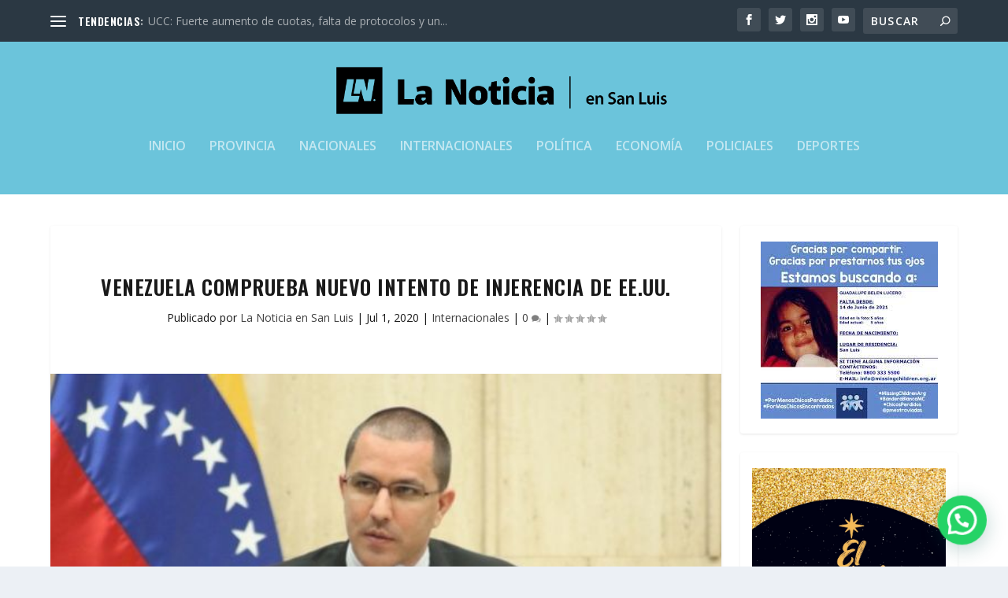

--- FILE ---
content_type: text/html; charset=UTF-8
request_url: https://lanoticiasl.com/venezuela-comprueba-nuevo-intento-de-injerencia-de-ee-uu/
body_size: 38369
content:
<!DOCTYPE html>
<!--[if IE 6]>
<html id="ie6" dir="ltr" lang="es" prefix="og: https://ogp.me/ns#">
<![endif]-->
<!--[if IE 7]>
<html id="ie7" dir="ltr" lang="es" prefix="og: https://ogp.me/ns#">
<![endif]-->
<!--[if IE 8]>
<html id="ie8" dir="ltr" lang="es" prefix="og: https://ogp.me/ns#">
<![endif]-->
<!--[if !(IE 6) | !(IE 7) | !(IE 8)  ]><!-->
<html dir="ltr" lang="es" prefix="og: https://ogp.me/ns#">
<!--<![endif]-->
<head>
	<meta charset="UTF-8" />
			
	<meta http-equiv="X-UA-Compatible" content="IE=edge">
	<link rel="pingback" href="https://lanoticiasl.com/xmlrpc.php" />

		<!--[if lt IE 9]>
	<script src="https://lanoticiasl.com/wp-content/themes/Extra/scripts/ext/html5.js" type="text/javascript"></script>
	<![endif]-->

	<script type="text/javascript">
		document.documentElement.className = 'js';
	</script>

	<script>var et_site_url='https://lanoticiasl.com';var et_post_id='19953';function et_core_page_resource_fallback(a,b){"undefined"===typeof b&&(b=a.sheet.cssRules&&0===a.sheet.cssRules.length);b&&(a.onerror=null,a.onload=null,a.href?a.href=et_site_url+"/?et_core_page_resource="+a.id+et_post_id:a.src&&(a.src=et_site_url+"/?et_core_page_resource="+a.id+et_post_id))}
</script><title>Venezuela comprueba nuevo intento de injerencia de EE.UU. | La Noticia en San Luis</title>
	<style>img:is([sizes="auto" i], [sizes^="auto," i]) { contain-intrinsic-size: 3000px 1500px }</style>
	
		<!-- All in One SEO 4.9.1.1 - aioseo.com -->
	<meta name="description" content="Venezuela comprueba nuevo intento de injerencia de EE.UU." />
	<meta name="robots" content="max-image-preview:large" />
	<meta name="author" content="La Noticia en San Luis"/>
	<meta name="google-site-verification" content="6eDB77OQRskDPF7kfThpk60ZKazG3ptpneJQD-vG5Rg" />
	<link rel="canonical" href="https://lanoticiasl.com/venezuela-comprueba-nuevo-intento-de-injerencia-de-ee-uu/" />
	<meta name="generator" content="All in One SEO (AIOSEO) 4.9.1.1" />
		<meta property="og:locale" content="es_ES" />
		<meta property="og:site_name" content="La Noticia en San Luis" />
		<meta property="og:type" content="article" />
		<meta property="og:title" content="Venezuela comprueba nuevo intento de injerencia de EE.UU. | La Noticia en San Luis" />
		<meta property="og:description" content="Venezuela comprueba nuevo intento de injerencia de EE.UU." />
		<meta property="og:url" content="https://lanoticiasl.com/venezuela-comprueba-nuevo-intento-de-injerencia-de-ee-uu/" />
		<meta property="fb:app_id" content="235079527764457" />
		<meta property="fb:admins" content="1612897425605874" />
		<meta property="og:image" content="https://lanoticiasl.com/wp-content/uploads/vene-6.jpg" />
		<meta property="og:image:secure_url" content="https://lanoticiasl.com/wp-content/uploads/vene-6.jpg" />
		<meta property="og:image:width" content="600" />
		<meta property="og:image:height" content="338" />
		<meta property="article:tag" content="internacionales" />
		<meta property="article:tag" content="venezuela" />
		<meta property="article:published_time" content="2020-07-01T03:01:00+00:00" />
		<meta property="article:modified_time" content="2020-07-19T23:03:55+00:00" />
		<meta property="article:publisher" content="https://www.facebook.com/lanoticiasl/" />
		<meta property="article:author" content="http://facebook.com/lanoticiasl" />
		<meta name="twitter:card" content="summary_large_image" />
		<meta name="twitter:site" content="@lanoticiasl" />
		<meta name="twitter:title" content="Venezuela comprueba nuevo intento de injerencia de EE.UU. | La Noticia en San Luis" />
		<meta name="twitter:description" content="Venezuela comprueba nuevo intento de injerencia de EE.UU." />
		<meta name="twitter:creator" content="@lanoticiasl" />
		<meta name="twitter:image" content="https://lanoticiasl.com/wp-content/uploads/vene-6.jpg" />
		<script type="application/ld+json" class="aioseo-schema">
			{"@context":"https:\/\/schema.org","@graph":[{"@type":"Article","@id":"https:\/\/lanoticiasl.com\/venezuela-comprueba-nuevo-intento-de-injerencia-de-ee-uu\/#article","name":"Venezuela comprueba nuevo intento de injerencia de EE.UU. | La Noticia en San Luis","headline":"Venezuela comprueba nuevo intento de injerencia de EE.UU.","author":{"@id":"https:\/\/lanoticiasl.com\/author\/lanoticiasl\/#author"},"publisher":{"@id":"https:\/\/lanoticiasl.com\/#organization"},"image":{"@type":"ImageObject","url":"https:\/\/lanoticiasl.com\/wp-content\/uploads\/vene-6.jpg","width":600,"height":338},"datePublished":"2020-07-01T00:01:00-03:00","dateModified":"2020-07-19T20:03:55-03:00","inLanguage":"es-ES","mainEntityOfPage":{"@id":"https:\/\/lanoticiasl.com\/venezuela-comprueba-nuevo-intento-de-injerencia-de-ee-uu\/#webpage"},"isPartOf":{"@id":"https:\/\/lanoticiasl.com\/venezuela-comprueba-nuevo-intento-de-injerencia-de-ee-uu\/#webpage"},"articleSection":"Internacionales, Venezuela"},{"@type":"BreadcrumbList","@id":"https:\/\/lanoticiasl.com\/venezuela-comprueba-nuevo-intento-de-injerencia-de-ee-uu\/#breadcrumblist","itemListElement":[{"@type":"ListItem","@id":"https:\/\/lanoticiasl.com#listItem","position":1,"name":"Home","item":"https:\/\/lanoticiasl.com","nextItem":{"@type":"ListItem","@id":"https:\/\/lanoticiasl.com\/category\/internacionales\/#listItem","name":"Internacionales"}},{"@type":"ListItem","@id":"https:\/\/lanoticiasl.com\/category\/internacionales\/#listItem","position":2,"name":"Internacionales","item":"https:\/\/lanoticiasl.com\/category\/internacionales\/","nextItem":{"@type":"ListItem","@id":"https:\/\/lanoticiasl.com\/venezuela-comprueba-nuevo-intento-de-injerencia-de-ee-uu\/#listItem","name":"Venezuela comprueba nuevo intento de injerencia de EE.UU."},"previousItem":{"@type":"ListItem","@id":"https:\/\/lanoticiasl.com#listItem","name":"Home"}},{"@type":"ListItem","@id":"https:\/\/lanoticiasl.com\/venezuela-comprueba-nuevo-intento-de-injerencia-de-ee-uu\/#listItem","position":3,"name":"Venezuela comprueba nuevo intento de injerencia de EE.UU.","previousItem":{"@type":"ListItem","@id":"https:\/\/lanoticiasl.com\/category\/internacionales\/#listItem","name":"Internacionales"}}]},{"@type":"Organization","@id":"https:\/\/lanoticiasl.com\/#organization","name":"La Noticia en San Luis","description":"Informaci\u00f3n confiable","url":"https:\/\/lanoticiasl.com\/","telephone":"+5492664504268","logo":{"@type":"ImageObject","url":"https:\/\/lanoticiasl.com\/wp-content\/uploads\/LN_Logo-23.jpg","@id":"https:\/\/lanoticiasl.com\/venezuela-comprueba-nuevo-intento-de-injerencia-de-ee-uu\/#organizationLogo","width":1093,"height":1093,"caption":"LN_Logo"},"image":{"@id":"https:\/\/lanoticiasl.com\/venezuela-comprueba-nuevo-intento-de-injerencia-de-ee-uu\/#organizationLogo"},"sameAs":["https:\/\/www.facebook.com\/lanoticiasl\/","https:\/\/www.twitter.com\/lanoticiasl\/","https:\/\/www.instagram.com\/lanoticiasl\/"]},{"@type":"Person","@id":"https:\/\/lanoticiasl.com\/author\/lanoticiasl\/#author","url":"https:\/\/lanoticiasl.com\/author\/lanoticiasl\/","name":"La Noticia en San Luis","image":{"@type":"ImageObject","@id":"https:\/\/lanoticiasl.com\/venezuela-comprueba-nuevo-intento-de-injerencia-de-ee-uu\/#authorImage","url":"https:\/\/lanoticiasl.com\/wp-content\/uploads\/LN_Logo-03-150x150.png","width":96,"height":96,"caption":"La Noticia en San Luis"},"sameAs":["http:\/\/facebook.com\/lanoticiasl","http:\/\/twitter.com\/lanoticiasl"]},{"@type":"WebPage","@id":"https:\/\/lanoticiasl.com\/venezuela-comprueba-nuevo-intento-de-injerencia-de-ee-uu\/#webpage","url":"https:\/\/lanoticiasl.com\/venezuela-comprueba-nuevo-intento-de-injerencia-de-ee-uu\/","name":"Venezuela comprueba nuevo intento de injerencia de EE.UU. | La Noticia en San Luis","description":"Venezuela comprueba nuevo intento de injerencia de EE.UU.","inLanguage":"es-ES","isPartOf":{"@id":"https:\/\/lanoticiasl.com\/#website"},"breadcrumb":{"@id":"https:\/\/lanoticiasl.com\/venezuela-comprueba-nuevo-intento-de-injerencia-de-ee-uu\/#breadcrumblist"},"author":{"@id":"https:\/\/lanoticiasl.com\/author\/lanoticiasl\/#author"},"creator":{"@id":"https:\/\/lanoticiasl.com\/author\/lanoticiasl\/#author"},"image":{"@type":"ImageObject","url":"https:\/\/lanoticiasl.com\/wp-content\/uploads\/vene-6.jpg","@id":"https:\/\/lanoticiasl.com\/venezuela-comprueba-nuevo-intento-de-injerencia-de-ee-uu\/#mainImage","width":600,"height":338},"primaryImageOfPage":{"@id":"https:\/\/lanoticiasl.com\/venezuela-comprueba-nuevo-intento-de-injerencia-de-ee-uu\/#mainImage"},"datePublished":"2020-07-01T00:01:00-03:00","dateModified":"2020-07-19T20:03:55-03:00"},{"@type":"WebSite","@id":"https:\/\/lanoticiasl.com\/#website","url":"https:\/\/lanoticiasl.com\/","name":"La Noticia en San Luis","description":"Informaci\u00f3n confiable","inLanguage":"es-ES","publisher":{"@id":"https:\/\/lanoticiasl.com\/#organization"}}]}
		</script>
		<!-- All in One SEO -->

<link rel='dns-prefetch' href='//static.addtoany.com' />
<link rel='dns-prefetch' href='//www.googletagmanager.com' />
<link rel='dns-prefetch' href='//fonts.googleapis.com' />
<link rel="alternate" type="application/rss+xml" title="La Noticia en San Luis &raquo; Feed" href="https://lanoticiasl.com/feed/" />
<link rel="alternate" type="application/rss+xml" title="La Noticia en San Luis &raquo; Feed de los comentarios" href="https://lanoticiasl.com/comments/feed/" />
		<!-- This site uses the Google Analytics by MonsterInsights plugin v9.6.1 - Using Analytics tracking - https://www.monsterinsights.com/ -->
		<!-- Nota: MonsterInsights no está actualmente configurado en este sitio. El dueño del sitio necesita identificarse usando su cuenta de Google Analytics en el panel de ajustes de MonsterInsights. -->
					<!-- No tracking code set -->
				<!-- / Google Analytics by MonsterInsights -->
		<script type="text/javascript">
/* <![CDATA[ */
window._wpemojiSettings = {"baseUrl":"https:\/\/s.w.org\/images\/core\/emoji\/16.0.1\/72x72\/","ext":".png","svgUrl":"https:\/\/s.w.org\/images\/core\/emoji\/16.0.1\/svg\/","svgExt":".svg","source":{"concatemoji":"https:\/\/lanoticiasl.com\/wp-includes\/js\/wp-emoji-release.min.js?ver=6.8.3"}};
/*! This file is auto-generated */
!function(s,n){var o,i,e;function c(e){try{var t={supportTests:e,timestamp:(new Date).valueOf()};sessionStorage.setItem(o,JSON.stringify(t))}catch(e){}}function p(e,t,n){e.clearRect(0,0,e.canvas.width,e.canvas.height),e.fillText(t,0,0);var t=new Uint32Array(e.getImageData(0,0,e.canvas.width,e.canvas.height).data),a=(e.clearRect(0,0,e.canvas.width,e.canvas.height),e.fillText(n,0,0),new Uint32Array(e.getImageData(0,0,e.canvas.width,e.canvas.height).data));return t.every(function(e,t){return e===a[t]})}function u(e,t){e.clearRect(0,0,e.canvas.width,e.canvas.height),e.fillText(t,0,0);for(var n=e.getImageData(16,16,1,1),a=0;a<n.data.length;a++)if(0!==n.data[a])return!1;return!0}function f(e,t,n,a){switch(t){case"flag":return n(e,"\ud83c\udff3\ufe0f\u200d\u26a7\ufe0f","\ud83c\udff3\ufe0f\u200b\u26a7\ufe0f")?!1:!n(e,"\ud83c\udde8\ud83c\uddf6","\ud83c\udde8\u200b\ud83c\uddf6")&&!n(e,"\ud83c\udff4\udb40\udc67\udb40\udc62\udb40\udc65\udb40\udc6e\udb40\udc67\udb40\udc7f","\ud83c\udff4\u200b\udb40\udc67\u200b\udb40\udc62\u200b\udb40\udc65\u200b\udb40\udc6e\u200b\udb40\udc67\u200b\udb40\udc7f");case"emoji":return!a(e,"\ud83e\udedf")}return!1}function g(e,t,n,a){var r="undefined"!=typeof WorkerGlobalScope&&self instanceof WorkerGlobalScope?new OffscreenCanvas(300,150):s.createElement("canvas"),o=r.getContext("2d",{willReadFrequently:!0}),i=(o.textBaseline="top",o.font="600 32px Arial",{});return e.forEach(function(e){i[e]=t(o,e,n,a)}),i}function t(e){var t=s.createElement("script");t.src=e,t.defer=!0,s.head.appendChild(t)}"undefined"!=typeof Promise&&(o="wpEmojiSettingsSupports",i=["flag","emoji"],n.supports={everything:!0,everythingExceptFlag:!0},e=new Promise(function(e){s.addEventListener("DOMContentLoaded",e,{once:!0})}),new Promise(function(t){var n=function(){try{var e=JSON.parse(sessionStorage.getItem(o));if("object"==typeof e&&"number"==typeof e.timestamp&&(new Date).valueOf()<e.timestamp+604800&&"object"==typeof e.supportTests)return e.supportTests}catch(e){}return null}();if(!n){if("undefined"!=typeof Worker&&"undefined"!=typeof OffscreenCanvas&&"undefined"!=typeof URL&&URL.createObjectURL&&"undefined"!=typeof Blob)try{var e="postMessage("+g.toString()+"("+[JSON.stringify(i),f.toString(),p.toString(),u.toString()].join(",")+"));",a=new Blob([e],{type:"text/javascript"}),r=new Worker(URL.createObjectURL(a),{name:"wpTestEmojiSupports"});return void(r.onmessage=function(e){c(n=e.data),r.terminate(),t(n)})}catch(e){}c(n=g(i,f,p,u))}t(n)}).then(function(e){for(var t in e)n.supports[t]=e[t],n.supports.everything=n.supports.everything&&n.supports[t],"flag"!==t&&(n.supports.everythingExceptFlag=n.supports.everythingExceptFlag&&n.supports[t]);n.supports.everythingExceptFlag=n.supports.everythingExceptFlag&&!n.supports.flag,n.DOMReady=!1,n.readyCallback=function(){n.DOMReady=!0}}).then(function(){return e}).then(function(){var e;n.supports.everything||(n.readyCallback(),(e=n.source||{}).concatemoji?t(e.concatemoji):e.wpemoji&&e.twemoji&&(t(e.twemoji),t(e.wpemoji)))}))}((window,document),window._wpemojiSettings);
/* ]]> */
</script>
<meta content="Extra v.4.9.2" name="generator"/>
<style id='wp-emoji-styles-inline-css' type='text/css'>

	img.wp-smiley, img.emoji {
		display: inline !important;
		border: none !important;
		box-shadow: none !important;
		height: 1em !important;
		width: 1em !important;
		margin: 0 0.07em !important;
		vertical-align: -0.1em !important;
		background: none !important;
		padding: 0 !important;
	}
</style>
<link rel='stylesheet' id='wp-block-library-css' href='https://lanoticiasl.com/wp-includes/css/dist/block-library/style.min.css?ver=6.8.3' type='text/css' media='all' />
<style id='classic-theme-styles-inline-css' type='text/css'>
/*! This file is auto-generated */
.wp-block-button__link{color:#fff;background-color:#32373c;border-radius:9999px;box-shadow:none;text-decoration:none;padding:calc(.667em + 2px) calc(1.333em + 2px);font-size:1.125em}.wp-block-file__button{background:#32373c;color:#fff;text-decoration:none}
</style>
<link rel='stylesheet' id='aioseo/css/src/vue/standalone/blocks/table-of-contents/global.scss-css' href='https://lanoticiasl.com/wp-content/plugins/all-in-one-seo-pack/dist/Lite/assets/css/table-of-contents/global.e90f6d47.css?ver=4.9.1.1' type='text/css' media='all' />
<style id='joinchat-button-style-inline-css' type='text/css'>
.wp-block-joinchat-button{border:none!important;text-align:center}.wp-block-joinchat-button figure{display:table;margin:0 auto;padding:0}.wp-block-joinchat-button figcaption{font:normal normal 400 .6em/2em var(--wp--preset--font-family--system-font,sans-serif);margin:0;padding:0}.wp-block-joinchat-button .joinchat-button__qr{background-color:#fff;border:6px solid #25d366;border-radius:30px;box-sizing:content-box;display:block;height:200px;margin:auto;overflow:hidden;padding:10px;width:200px}.wp-block-joinchat-button .joinchat-button__qr canvas,.wp-block-joinchat-button .joinchat-button__qr img{display:block;margin:auto}.wp-block-joinchat-button .joinchat-button__link{align-items:center;background-color:#25d366;border:6px solid #25d366;border-radius:30px;display:inline-flex;flex-flow:row nowrap;justify-content:center;line-height:1.25em;margin:0 auto;text-decoration:none}.wp-block-joinchat-button .joinchat-button__link:before{background:transparent var(--joinchat-ico) no-repeat center;background-size:100%;content:"";display:block;height:1.5em;margin:-.75em .75em -.75em 0;width:1.5em}.wp-block-joinchat-button figure+.joinchat-button__link{margin-top:10px}@media (orientation:landscape)and (min-height:481px),(orientation:portrait)and (min-width:481px){.wp-block-joinchat-button.joinchat-button--qr-only figure+.joinchat-button__link{display:none}}@media (max-width:480px),(orientation:landscape)and (max-height:480px){.wp-block-joinchat-button figure{display:none}}

</style>
<style id='global-styles-inline-css' type='text/css'>
:root{--wp--preset--aspect-ratio--square: 1;--wp--preset--aspect-ratio--4-3: 4/3;--wp--preset--aspect-ratio--3-4: 3/4;--wp--preset--aspect-ratio--3-2: 3/2;--wp--preset--aspect-ratio--2-3: 2/3;--wp--preset--aspect-ratio--16-9: 16/9;--wp--preset--aspect-ratio--9-16: 9/16;--wp--preset--color--black: #000000;--wp--preset--color--cyan-bluish-gray: #abb8c3;--wp--preset--color--white: #ffffff;--wp--preset--color--pale-pink: #f78da7;--wp--preset--color--vivid-red: #cf2e2e;--wp--preset--color--luminous-vivid-orange: #ff6900;--wp--preset--color--luminous-vivid-amber: #fcb900;--wp--preset--color--light-green-cyan: #7bdcb5;--wp--preset--color--vivid-green-cyan: #00d084;--wp--preset--color--pale-cyan-blue: #8ed1fc;--wp--preset--color--vivid-cyan-blue: #0693e3;--wp--preset--color--vivid-purple: #9b51e0;--wp--preset--gradient--vivid-cyan-blue-to-vivid-purple: linear-gradient(135deg,rgba(6,147,227,1) 0%,rgb(155,81,224) 100%);--wp--preset--gradient--light-green-cyan-to-vivid-green-cyan: linear-gradient(135deg,rgb(122,220,180) 0%,rgb(0,208,130) 100%);--wp--preset--gradient--luminous-vivid-amber-to-luminous-vivid-orange: linear-gradient(135deg,rgba(252,185,0,1) 0%,rgba(255,105,0,1) 100%);--wp--preset--gradient--luminous-vivid-orange-to-vivid-red: linear-gradient(135deg,rgba(255,105,0,1) 0%,rgb(207,46,46) 100%);--wp--preset--gradient--very-light-gray-to-cyan-bluish-gray: linear-gradient(135deg,rgb(238,238,238) 0%,rgb(169,184,195) 100%);--wp--preset--gradient--cool-to-warm-spectrum: linear-gradient(135deg,rgb(74,234,220) 0%,rgb(151,120,209) 20%,rgb(207,42,186) 40%,rgb(238,44,130) 60%,rgb(251,105,98) 80%,rgb(254,248,76) 100%);--wp--preset--gradient--blush-light-purple: linear-gradient(135deg,rgb(255,206,236) 0%,rgb(152,150,240) 100%);--wp--preset--gradient--blush-bordeaux: linear-gradient(135deg,rgb(254,205,165) 0%,rgb(254,45,45) 50%,rgb(107,0,62) 100%);--wp--preset--gradient--luminous-dusk: linear-gradient(135deg,rgb(255,203,112) 0%,rgb(199,81,192) 50%,rgb(65,88,208) 100%);--wp--preset--gradient--pale-ocean: linear-gradient(135deg,rgb(255,245,203) 0%,rgb(182,227,212) 50%,rgb(51,167,181) 100%);--wp--preset--gradient--electric-grass: linear-gradient(135deg,rgb(202,248,128) 0%,rgb(113,206,126) 100%);--wp--preset--gradient--midnight: linear-gradient(135deg,rgb(2,3,129) 0%,rgb(40,116,252) 100%);--wp--preset--font-size--small: 13px;--wp--preset--font-size--medium: 20px;--wp--preset--font-size--large: 36px;--wp--preset--font-size--x-large: 42px;--wp--preset--spacing--20: 0.44rem;--wp--preset--spacing--30: 0.67rem;--wp--preset--spacing--40: 1rem;--wp--preset--spacing--50: 1.5rem;--wp--preset--spacing--60: 2.25rem;--wp--preset--spacing--70: 3.38rem;--wp--preset--spacing--80: 5.06rem;--wp--preset--shadow--natural: 6px 6px 9px rgba(0, 0, 0, 0.2);--wp--preset--shadow--deep: 12px 12px 50px rgba(0, 0, 0, 0.4);--wp--preset--shadow--sharp: 6px 6px 0px rgba(0, 0, 0, 0.2);--wp--preset--shadow--outlined: 6px 6px 0px -3px rgba(255, 255, 255, 1), 6px 6px rgba(0, 0, 0, 1);--wp--preset--shadow--crisp: 6px 6px 0px rgba(0, 0, 0, 1);}:where(.is-layout-flex){gap: 0.5em;}:where(.is-layout-grid){gap: 0.5em;}body .is-layout-flex{display: flex;}.is-layout-flex{flex-wrap: wrap;align-items: center;}.is-layout-flex > :is(*, div){margin: 0;}body .is-layout-grid{display: grid;}.is-layout-grid > :is(*, div){margin: 0;}:where(.wp-block-columns.is-layout-flex){gap: 2em;}:where(.wp-block-columns.is-layout-grid){gap: 2em;}:where(.wp-block-post-template.is-layout-flex){gap: 1.25em;}:where(.wp-block-post-template.is-layout-grid){gap: 1.25em;}.has-black-color{color: var(--wp--preset--color--black) !important;}.has-cyan-bluish-gray-color{color: var(--wp--preset--color--cyan-bluish-gray) !important;}.has-white-color{color: var(--wp--preset--color--white) !important;}.has-pale-pink-color{color: var(--wp--preset--color--pale-pink) !important;}.has-vivid-red-color{color: var(--wp--preset--color--vivid-red) !important;}.has-luminous-vivid-orange-color{color: var(--wp--preset--color--luminous-vivid-orange) !important;}.has-luminous-vivid-amber-color{color: var(--wp--preset--color--luminous-vivid-amber) !important;}.has-light-green-cyan-color{color: var(--wp--preset--color--light-green-cyan) !important;}.has-vivid-green-cyan-color{color: var(--wp--preset--color--vivid-green-cyan) !important;}.has-pale-cyan-blue-color{color: var(--wp--preset--color--pale-cyan-blue) !important;}.has-vivid-cyan-blue-color{color: var(--wp--preset--color--vivid-cyan-blue) !important;}.has-vivid-purple-color{color: var(--wp--preset--color--vivid-purple) !important;}.has-black-background-color{background-color: var(--wp--preset--color--black) !important;}.has-cyan-bluish-gray-background-color{background-color: var(--wp--preset--color--cyan-bluish-gray) !important;}.has-white-background-color{background-color: var(--wp--preset--color--white) !important;}.has-pale-pink-background-color{background-color: var(--wp--preset--color--pale-pink) !important;}.has-vivid-red-background-color{background-color: var(--wp--preset--color--vivid-red) !important;}.has-luminous-vivid-orange-background-color{background-color: var(--wp--preset--color--luminous-vivid-orange) !important;}.has-luminous-vivid-amber-background-color{background-color: var(--wp--preset--color--luminous-vivid-amber) !important;}.has-light-green-cyan-background-color{background-color: var(--wp--preset--color--light-green-cyan) !important;}.has-vivid-green-cyan-background-color{background-color: var(--wp--preset--color--vivid-green-cyan) !important;}.has-pale-cyan-blue-background-color{background-color: var(--wp--preset--color--pale-cyan-blue) !important;}.has-vivid-cyan-blue-background-color{background-color: var(--wp--preset--color--vivid-cyan-blue) !important;}.has-vivid-purple-background-color{background-color: var(--wp--preset--color--vivid-purple) !important;}.has-black-border-color{border-color: var(--wp--preset--color--black) !important;}.has-cyan-bluish-gray-border-color{border-color: var(--wp--preset--color--cyan-bluish-gray) !important;}.has-white-border-color{border-color: var(--wp--preset--color--white) !important;}.has-pale-pink-border-color{border-color: var(--wp--preset--color--pale-pink) !important;}.has-vivid-red-border-color{border-color: var(--wp--preset--color--vivid-red) !important;}.has-luminous-vivid-orange-border-color{border-color: var(--wp--preset--color--luminous-vivid-orange) !important;}.has-luminous-vivid-amber-border-color{border-color: var(--wp--preset--color--luminous-vivid-amber) !important;}.has-light-green-cyan-border-color{border-color: var(--wp--preset--color--light-green-cyan) !important;}.has-vivid-green-cyan-border-color{border-color: var(--wp--preset--color--vivid-green-cyan) !important;}.has-pale-cyan-blue-border-color{border-color: var(--wp--preset--color--pale-cyan-blue) !important;}.has-vivid-cyan-blue-border-color{border-color: var(--wp--preset--color--vivid-cyan-blue) !important;}.has-vivid-purple-border-color{border-color: var(--wp--preset--color--vivid-purple) !important;}.has-vivid-cyan-blue-to-vivid-purple-gradient-background{background: var(--wp--preset--gradient--vivid-cyan-blue-to-vivid-purple) !important;}.has-light-green-cyan-to-vivid-green-cyan-gradient-background{background: var(--wp--preset--gradient--light-green-cyan-to-vivid-green-cyan) !important;}.has-luminous-vivid-amber-to-luminous-vivid-orange-gradient-background{background: var(--wp--preset--gradient--luminous-vivid-amber-to-luminous-vivid-orange) !important;}.has-luminous-vivid-orange-to-vivid-red-gradient-background{background: var(--wp--preset--gradient--luminous-vivid-orange-to-vivid-red) !important;}.has-very-light-gray-to-cyan-bluish-gray-gradient-background{background: var(--wp--preset--gradient--very-light-gray-to-cyan-bluish-gray) !important;}.has-cool-to-warm-spectrum-gradient-background{background: var(--wp--preset--gradient--cool-to-warm-spectrum) !important;}.has-blush-light-purple-gradient-background{background: var(--wp--preset--gradient--blush-light-purple) !important;}.has-blush-bordeaux-gradient-background{background: var(--wp--preset--gradient--blush-bordeaux) !important;}.has-luminous-dusk-gradient-background{background: var(--wp--preset--gradient--luminous-dusk) !important;}.has-pale-ocean-gradient-background{background: var(--wp--preset--gradient--pale-ocean) !important;}.has-electric-grass-gradient-background{background: var(--wp--preset--gradient--electric-grass) !important;}.has-midnight-gradient-background{background: var(--wp--preset--gradient--midnight) !important;}.has-small-font-size{font-size: var(--wp--preset--font-size--small) !important;}.has-medium-font-size{font-size: var(--wp--preset--font-size--medium) !important;}.has-large-font-size{font-size: var(--wp--preset--font-size--large) !important;}.has-x-large-font-size{font-size: var(--wp--preset--font-size--x-large) !important;}
:where(.wp-block-post-template.is-layout-flex){gap: 1.25em;}:where(.wp-block-post-template.is-layout-grid){gap: 1.25em;}
:where(.wp-block-columns.is-layout-flex){gap: 2em;}:where(.wp-block-columns.is-layout-grid){gap: 2em;}
:root :where(.wp-block-pullquote){font-size: 1.5em;line-height: 1.6;}
</style>
<link rel='stylesheet' id='wpfc-css' href='https://lanoticiasl.com/wp-content/plugins/gs-facebook-comments/public/css/wpfc-public.css?ver=1.7.5' type='text/css' media='all' />
<link rel='stylesheet' id='ppress-frontend-css' href='https://lanoticiasl.com/wp-content/plugins/wp-user-avatar/assets/css/frontend.min.css?ver=4.16.3' type='text/css' media='all' />
<link rel='stylesheet' id='ppress-flatpickr-css' href='https://lanoticiasl.com/wp-content/plugins/wp-user-avatar/assets/flatpickr/flatpickr.min.css?ver=4.16.3' type='text/css' media='all' />
<link rel='stylesheet' id='ppress-select2-css' href='https://lanoticiasl.com/wp-content/plugins/wp-user-avatar/assets/select2/select2.min.css?ver=6.8.3' type='text/css' media='all' />
<link rel='stylesheet' id='extra-style-css' href='https://lanoticiasl.com/wp-content/themes/Extra/style.css?ver=4.9.2' type='text/css' media='all' />
<link rel='stylesheet' id='et-builder-googlefonts-cached-css' href='https://fonts.googleapis.com/css?family=Oswald:200,300,regular,500,600,700|Open+Sans:300,300italic,regular,italic,600,600italic,700,700italic,800,800italic&#038;subset=latin,latin-ext&#038;display=swap' type='text/css' media='all' />
<link rel='stylesheet' id='dashicons-css' href='https://lanoticiasl.com/wp-includes/css/dashicons.min.css?ver=6.8.3' type='text/css' media='all' />
<link rel='stylesheet' id='addtoany-css' href='https://lanoticiasl.com/wp-content/plugins/add-to-any/addtoany.min.css?ver=1.16' type='text/css' media='all' />
<script type="text/javascript" id="addtoany-core-js-before">
/* <![CDATA[ */
window.a2a_config=window.a2a_config||{};a2a_config.callbacks=[];a2a_config.overlays=[];a2a_config.templates={};a2a_localize = {
	Share: "Compartir",
	Save: "Guardar",
	Subscribe: "Suscribir",
	Email: "Correo electrónico",
	Bookmark: "Marcador",
	ShowAll: "Mostrar todo",
	ShowLess: "Mostrar menos",
	FindServices: "Encontrar servicio(s)",
	FindAnyServiceToAddTo: "Encuentra al instante cualquier servicio para añadir a",
	PoweredBy: "Funciona con",
	ShareViaEmail: "Compartir por correo electrónico",
	SubscribeViaEmail: "Suscribirse a través de correo electrónico",
	BookmarkInYourBrowser: "Añadir a marcadores de tu navegador",
	BookmarkInstructions: "Presiona «Ctrl+D» o «\u2318+D» para añadir esta página a marcadores",
	AddToYourFavorites: "Añadir a tus favoritos",
	SendFromWebOrProgram: "Enviar desde cualquier dirección o programa de correo electrónico ",
	EmailProgram: "Programa de correo electrónico",
	More: "Más&#8230;",
	ThanksForSharing: "¡Gracias por compartir!",
	ThanksForFollowing: "¡Gracias por seguirnos!"
};
/* ]]> */
</script>
<script type="text/javascript" defer src="https://static.addtoany.com/menu/page.js" id="addtoany-core-js"></script>
<script type="text/javascript" src="https://lanoticiasl.com/wp-includes/js/jquery/jquery.min.js?ver=3.7.1" id="jquery-core-js"></script>
<script type="text/javascript" src="https://lanoticiasl.com/wp-includes/js/jquery/jquery-migrate.min.js?ver=3.4.1" id="jquery-migrate-js"></script>
<script type="text/javascript" defer src="https://lanoticiasl.com/wp-content/plugins/add-to-any/addtoany.min.js?ver=1.1" id="addtoany-jquery-js"></script>
<script type="text/javascript" src="https://lanoticiasl.com/wp-content/plugins/gs-facebook-comments/public/js/wpfc-public.js?ver=1.7.5" id="wpfc-js"></script>
<script type="text/javascript" src="https://lanoticiasl.com/wp-content/plugins/wp-user-avatar/assets/flatpickr/flatpickr.min.js?ver=4.16.3" id="ppress-flatpickr-js"></script>
<script type="text/javascript" src="https://lanoticiasl.com/wp-content/plugins/wp-user-avatar/assets/select2/select2.min.js?ver=4.16.3" id="ppress-select2-js"></script>

<!-- Fragmento de código de la etiqueta de Google (gtag.js) añadida por Site Kit -->
<!-- Fragmento de código de Google Analytics añadido por Site Kit -->
<script type="text/javascript" src="https://www.googletagmanager.com/gtag/js?id=G-XM4NRVFV72" id="google_gtagjs-js" async></script>
<script type="text/javascript" id="google_gtagjs-js-after">
/* <![CDATA[ */
window.dataLayer = window.dataLayer || [];function gtag(){dataLayer.push(arguments);}
gtag("set","linker",{"domains":["lanoticiasl.com"]});
gtag("js", new Date());
gtag("set", "developer_id.dZTNiMT", true);
gtag("config", "G-XM4NRVFV72");
/* ]]> */
</script>
<link rel="https://api.w.org/" href="https://lanoticiasl.com/wp-json/" /><link rel="alternate" title="JSON" type="application/json" href="https://lanoticiasl.com/wp-json/wp/v2/posts/19953" /><link rel="EditURI" type="application/rsd+xml" title="RSD" href="https://lanoticiasl.com/xmlrpc.php?rsd" />
<meta name="generator" content="WordPress 6.8.3" />
<link rel='shortlink' href='https://lanoticiasl.com/?p=19953' />
<link rel="alternate" title="oEmbed (JSON)" type="application/json+oembed" href="https://lanoticiasl.com/wp-json/oembed/1.0/embed?url=https%3A%2F%2Flanoticiasl.com%2Fvenezuela-comprueba-nuevo-intento-de-injerencia-de-ee-uu%2F" />
<link rel="alternate" title="oEmbed (XML)" type="text/xml+oembed" href="https://lanoticiasl.com/wp-json/oembed/1.0/embed?url=https%3A%2F%2Flanoticiasl.com%2Fvenezuela-comprueba-nuevo-intento-de-injerencia-de-ee-uu%2F&#038;format=xml" />
<meta name="generator" content="Site Kit by Google 1.167.0" /><meta property="fb:app_id" content="235079527764457" /><meta name="viewport" content="width=device-width, initial-scale=1.0, maximum-scale=1.0, user-scalable=1" /><link rel="preload" href="https://lanoticiasl.com/wp-content/themes/Extra/core/admin/fonts/modules.ttf" as="font" crossorigin="anonymous"><meta name="google-site-verification" content="6eDB77OQRskDPF7kfThpk60ZKazG3ptpneJQD-vG5Rg"><link rel="icon" href="https://lanoticiasl.com/wp-content/uploads/cropped-LN_Logo-03-32x32.png" sizes="32x32" />
<link rel="icon" href="https://lanoticiasl.com/wp-content/uploads/cropped-LN_Logo-03-192x192.png" sizes="192x192" />
<link rel="apple-touch-icon" href="https://lanoticiasl.com/wp-content/uploads/cropped-LN_Logo-03-180x180.png" />
<meta name="msapplication-TileImage" content="https://lanoticiasl.com/wp-content/uploads/cropped-LN_Logo-03-270x270.png" />
<link rel="stylesheet" id="et-extra-customizer-global-cached-inline-styles" href="https://lanoticiasl.com/wp-content/et-cache/global/et-extra-customizer-global-17647119452836.min.css" onerror="et_core_page_resource_fallback(this, true)" onload="et_core_page_resource_fallback(this)" /></head>
<body class="wp-singular post-template-default single single-post postid-19953 single-format-standard wp-theme-Extra et_extra et_fullwidth_nav et_fixed_nav et_pb_gutters1 et_primary_nav_dropdown_animation_slideInY et_secondary_nav_dropdown_animation_Default with_sidebar with_sidebar_right et_includes_sidebar et-db et_minified_js et_minified_css">
	<div id="page-container" class="page-container">
				<!-- Header -->
		<header class="header centered">
						<!-- #top-header -->
			<div id="top-header" style="">
				<div class="container">

					<!-- Secondary Nav -->
											<div id="et-secondary-nav" class="et-trending">
						
							<!-- ET Trending -->
							<div id="et-trending">

								<!-- ET Trending Button -->
								<a id="et-trending-button" href="#" title="">
									<span></span>
									<span></span>
									<span></span>
								</a>

								<!-- ET Trending Label -->
								<h4 id="et-trending-label">
									TENDENCIAS:								</h4>

								<!-- ET Trending Post Loop -->
								<div id='et-trending-container'>
																											<div id="et-trending-post-22720" class="et-trending-post et-trending-latest">
											<a href="https://lanoticiasl.com/ucc-fuerte-aumento-de-cuotas-falta-de-protocolos-y-una-gestion-a-la-deriva/">UCC: Fuerte aumento de cuotas, falta de protocolos y un...</a>
										</div>
																			<div id="et-trending-post-27179" class="et-trending-post">
											<a href="https://lanoticiasl.com/el-padre-de-la-derrota-un-fin-de-ciclo-y-una-transicion-en-silencio/">El padre de la derrota, un fin de ciclo y una transició...</a>
										</div>
																			<div id="et-trending-post-24823" class="et-trending-post">
											<a href="https://lanoticiasl.com/6-meses-sin-guadalupe-telefe-y-un-duro-informe-contra-la-justicia-el-gobierno-y-la-policia-de-san-luis/">6 meses sin Guadalupe: TELEFE y un duro informe contra ...</a>
										</div>
																			<div id="et-trending-post-24652" class="et-trending-post">
											<a href="https://lanoticiasl.com/papelon-electoral-de-la-ucr-al-servicio-de-rodriguez-saa/">Papelón electoral de la UCR, al servicio de Rodríguez S...</a>
										</div>
																			<div id="et-trending-post-24375" class="et-trending-post">
											<a href="https://lanoticiasl.com/noquis-k-i-funcionarios-y-legisladores-cobrarian-doble-sueldo/">«Ñoquis K I»: Funcionarios y legisladores cobrarian dob...</a>
										</div>
																			<div id="et-trending-post-24347" class="et-trending-post">
											<a href="https://lanoticiasl.com/la-polarizacion-cada-vez-mas-asentada-en-san-luis-y-el-rol-unico-voto-util/">La polarización cada vez más asentada en San Luis y el ...</a>
										</div>
																			<div id="et-trending-post-23917" class="et-trending-post">
											<a href="https://lanoticiasl.com/alberto-rodriguez-saa-el-precarizador-del-sistema-de-salud/">Alberto Rodríguez Saá, el precarizador del Sistema de S...</a>
										</div>
																			<div id="et-trending-post-23760" class="et-trending-post">
											<a href="https://lanoticiasl.com/patricia-bullrich-le-brindo-el-apoyo-de-juntos-x-el-cambio-a-claudio-poggi/">Patricia Bullrich le brindó el apoyo de Juntos x el Cam...</a>
										</div>
																			<div id="et-trending-post-23654" class="et-trending-post">
											<a href="https://lanoticiasl.com/poggi-bachey-ordonez-la-formula-de-unidos-por-san-luis/">Poggi-Bachey-Ordoñez la fórmula de Unidos por San Luis...</a>
										</div>
																			<div id="et-trending-post-23632" class="et-trending-post">
											<a href="https://lanoticiasl.com/charly-pereira-le-pido-a-la-ucr-que-deje-de-utilizar-el-nombre-juntos-por-el-cambio/">Charly Pereira: “Le pido a la UCR que deje de utilizar ...</a>
										</div>
																			<div id="et-trending-post-23515" class="et-trending-post">
											<a href="https://lanoticiasl.com/poggi-bullrich-y-cornejo-acordaron-no-ir-a-pas-la-convencion-define-el-frente/">Poggi, Bullrich y Cornejo acordaron no ir a PAS, la Con...</a>
										</div>
																			<div id="et-trending-post-23384" class="et-trending-post">
											<a href="https://lanoticiasl.com/se-viene-alberto-rodriguez-saa-diputado-nacional-mones-ruiz-gobernador/">¿Se viene? Alberto Rodríguez Saá diputado nacional &#82...</a>
										</div>
																			<div id="et-trending-post-23365" class="et-trending-post">
											<a href="https://lanoticiasl.com/alerta-guadalupe-una-semana-sin-resultados/">Alerta Guadalupe: Una semana sin resultados</a>
										</div>
																			<div id="et-trending-post-23352" class="et-trending-post">
											<a href="https://lanoticiasl.com/busqueda-de-guadalupe-recompensa-de-2-millones-de-pesos-para-quien-brinde-datos/">Búsqueda de Guadalupe: recompensa de 2 millones de peso...</a>
										</div>
																			<div id="et-trending-post-23328" class="et-trending-post">
											<a href="https://lanoticiasl.com/se-activo-alertasofia-para-buscar-a-guadalupe-cualquier-informacion-llama-al-911/">Se activó #AlertaSofia para buscar a #Guadalupe, cualqu...</a>
										</div>
																			<div id="et-trending-post-23299" class="et-trending-post">
											<a href="https://lanoticiasl.com/el-kirchnerismo-puntano-llevaria-sora-araujo-y-piri-macagno-en-la-lista-nacional/">El Kirchnerismo puntano llevaría Sora Araujo y “Piri” M...</a>
										</div>
																			<div id="et-trending-post-23287" class="et-trending-post">
											<a href="https://lanoticiasl.com/un-policia-del-drim-que-ensucio-la-escena-del-crimen-es-quien-declaro-que-johana-era-violenta/">“Un policía del Drim que ensució la escena del crimen, ...</a>
										</div>
																			<div id="et-trending-post-23276" class="et-trending-post">
											<a href="https://lanoticiasl.com/diputados-albertistas-no-quieren-otorgar-beneficios-a-comerciantes/">Diputados albertistas no quieren otorgar beneficios a c...</a>
										</div>
																			<div id="et-trending-post-23240" class="et-trending-post">
											<a href="https://lanoticiasl.com/el-radicalismo-busca-dinamitar-la-oposicion-favoreciendo-a-terrazas/">El radicalismo busca dinamitar la oposición favoreciend...</a>
										</div>
																			<div id="et-trending-post-23223" class="et-trending-post">
											<a href="https://lanoticiasl.com/diputados-albertistas-a-favor-de-la-censura-y-bloqueo-de-informacion/">Diputados albertistas a favor de la censura y bloqueo d...</a>
										</div>
																			<div id="et-trending-post-23186" class="et-trending-post">
											<a href="https://lanoticiasl.com/otro-que-tamayo-alvarez-pinto-tambien-tala-arboles-autoctonos/">Otro que Tamayo: Álvarez Pinto también tala árboles aut...</a>
										</div>
																			<div id="et-trending-post-23174" class="et-trending-post">
											<a href="https://lanoticiasl.com/el-pro-tiene-la-voluntad-de-fortalecer-el-frente-opositor/">“El PRO tiene la voluntad de fortalecer el frente oposi...</a>
										</div>
																			<div id="et-trending-post-23133" class="et-trending-post">
											<a href="https://lanoticiasl.com/murio-por-covid-19-en-la-puerta-del-hospital-de-villa-mercedes/">Murió por COVID-19 en la puerta del Hospital de Villa M...</a>
										</div>
																			<div id="et-trending-post-23121" class="et-trending-post">
											<a href="https://lanoticiasl.com/denuncian-al-gobierno-de-san-luis-ante-la-comision-interamericana-de-derechos-humanos/">Denuncian al gobierno de San Luis ante la Comisión Inte...</a>
										</div>
																			<div id="et-trending-post-23092" class="et-trending-post">
											<a href="https://lanoticiasl.com/poggi-no-tenemos-la-culpa-no-es-verdad-lo-que-dice-el-gobernador/">Poggi: “No tenemos la culpa, no es verdad lo que dice e...</a>
										</div>
																			<div id="et-trending-post-23083" class="et-trending-post">
											<a href="https://lanoticiasl.com/el-gobierno-provincial-suspendio-las-clases-presenciales/">El Gobierno Provincial suspendió las clases presenciale...</a>
										</div>
																			<div id="et-trending-post-23079" class="et-trending-post">
											<a href="https://lanoticiasl.com/el-comite-de-crisis-oculta-informacion/">El Comité de Crisis ¿oculta información?</a>
										</div>
																			<div id="et-trending-post-23070" class="et-trending-post">
											<a href="https://lanoticiasl.com/segunda-ola-13-fallecidos-en-24-horas-otro-record/">Segunda Ola: 13 fallecidos en 24 horas, otro record</a>
										</div>
																			<div id="et-trending-post-23058" class="et-trending-post">
											<a href="https://lanoticiasl.com/el-gobierno-reconocio-que-el-sistema-de-salud-esta-colapsado/">El Gobierno reconoció que el sistema de salud esta cola...</a>
										</div>
																			<div id="et-trending-post-23048" class="et-trending-post">
											<a href="https://lanoticiasl.com/preparan-camas-en-el-carillo-por-la-saturacion-del-sistema-sanitario/">Preparan camas en el Carillo por la saturación del sist...</a>
										</div>
																			<div id="et-trending-post-23037" class="et-trending-post">
											<a href="https://lanoticiasl.com/segunda-ola-53-fallecidos-en-lo-que-va-de-mayo/">Segunda Ola: 53 fallecidos en lo que va de mayo</a>
										</div>
																			<div id="et-trending-post-23018" class="et-trending-post">
											<a href="https://lanoticiasl.com/los-casos-no-bajan-falta-el-oxigeno-y-san-luis-llega-al-colapso/">Los casos no bajan, falta el oxígeno y San Luis llega a...</a>
										</div>
																			<div id="et-trending-post-23006" class="et-trending-post">
											<a href="https://lanoticiasl.com/segunda-ola-el-sistema-esta-tensionando-y-ustedes-no-saben-cuanto/">Segunda Ola: “El sistema está tensionando y ustedes no ...</a>
										</div>
																			<div id="et-trending-post-22986" class="et-trending-post">
											<a href="https://lanoticiasl.com/diputados-oficialistas-rechazaron-una-compensacion-para-docentes/">Diputados oficialistas rechazaron una compensación para...</a>
										</div>
																			<div id="et-trending-post-22979" class="et-trending-post">
											<a href="https://lanoticiasl.com/segunda-ola-los-comercios-y-gastronomicos-no-fueron-el-foco/">Segunda Ola: Los comercios y gastronómicos no fueron el...</a>
										</div>
																			<div id="et-trending-post-22966" class="et-trending-post">
											<a href="https://lanoticiasl.com/segunda-ola-las-restricciones-del-gobierno-no-bajaron-los-casos-en-san-luis/">Segunda Ola: Las restricciones del Gobierno no bajaron ...</a>
										</div>
																			<div id="et-trending-post-22957" class="et-trending-post">
											<a href="https://lanoticiasl.com/segunda-ola-alberto-rodriguez-saa-no-escucho-al-comite-de-crisis/">Segunda Ola: Alberto Rodriguez Saá no escuchó al Comitê...</a>
										</div>
																			<div id="et-trending-post-22946" class="et-trending-post">
											<a href="https://lanoticiasl.com/segunda-ola-38-muertos-en-abril-y-mas-de-600-casos-por-dia/">Segunda Ola: 38 muertos en abril y más de 600 casos por...</a>
										</div>
																			<div id="et-trending-post-22930" class="et-trending-post">
											<a href="https://lanoticiasl.com/sosa-araujo-no-podemos-controlar-si-mienten-y-la-h-clinica-digital/">Sosa Araujo: «no podemos controlar si mienten» y ¿la H ...</a>
										</div>
																			<div id="et-trending-post-22917" class="et-trending-post">
											<a href="https://lanoticiasl.com/confirmaron-circulacion-de-la-cepa-manaos-pero-no-habra-nuevas-medidas/">Confirmaron circulación de la cepa “Manaos” pero no hab...</a>
										</div>
																			<div id="et-trending-post-22902" class="et-trending-post">
											<a href="https://lanoticiasl.com/segunda-ola-terapias-al-borde-y-el-gobernador-lanza-yo-menstruo/">Segunda Ola: Terapias al borde y el gobernador lanza “y...</a>
										</div>
																			<div id="et-trending-post-22881" class="et-trending-post">
											<a href="https://lanoticiasl.com/charly-pereira-el-modelo-del-gobierno-provincial-esta-agotado/">Charly Pereira: “El modelo del Gobierno Provincial está...</a>
										</div>
																			<div id="et-trending-post-22876" class="et-trending-post">
											<a href="https://lanoticiasl.com/ricardo-bazla-frontera-quiere-ser-alberto-y-no-se-lo-vamos-a-permitir/">Ricardo Bazla: «Frontera quiere ser Alberto y no se lo ...</a>
										</div>
																			<div id="et-trending-post-22836" class="et-trending-post">
											<a href="https://lanoticiasl.com/segunda-ola-los-positivos-no-ceden-y-las-terapias-estan-casi-al-limite/">Segunda Ola: Los positivos no ceden y las terapias está...</a>
										</div>
																			<div id="et-trending-post-22813" class="et-trending-post">
											<a href="https://lanoticiasl.com/ayer-se-dio-el-segundo-pico-mas-alto-de-casos-durante-la-pandemia-470/">Ayer se dio el segundo pico más alto de casos durante l...</a>
										</div>
																			<div id="et-trending-post-22797" class="et-trending-post">
											<a href="https://lanoticiasl.com/buscan-que-la-coparticipacion-municipal-sea-por-padron-y-no-por-indec/">Buscan que la coparticipación municipal sea por padrón ...</a>
										</div>
																			<div id="et-trending-post-22780" class="et-trending-post">
											<a href="https://lanoticiasl.com/san-luis-tierra-de-nadie/">San Luis, Tierra de nadie</a>
										</div>
																			<div id="et-trending-post-22776" class="et-trending-post">
											<a href="https://lanoticiasl.com/luciano-ayala-los-habitantes-de-la-punta-no-merecemos-este-maltrato/">Luciano Ayala: “Los habitantes de La Punta no merecemos...</a>
										</div>
																			<div id="et-trending-post-22756" class="et-trending-post">
											<a href="https://lanoticiasl.com/exigen-al-gobierno-que-respete-el-trabajo-de-la-prensa/">Exigen al Gobierno que respete el trabajo de la Prensa</a>
										</div>
																			<div id="et-trending-post-22740" class="et-trending-post">
											<a href="https://lanoticiasl.com/el-gobierno-que-desprecia-el-trabajo-de-la-prensa/">El gobierno que desprecia el trabajo de la prensa</a>
										</div>
																			<div id="et-trending-post-22713" class="et-trending-post">
											<a href="https://lanoticiasl.com/juana-koslay-faltazo-oficialista-a-la-primera-sesion-de-ano/">Juana Koslay: Faltazo oficialista a la primera sesión d...</a>
										</div>
																			<div id="et-trending-post-22696" class="et-trending-post">
											<a href="https://lanoticiasl.com/martin-olivero-no-tienen-la-menor-idea-de-lo-que-dicen-subestiman-a-los-puntanos/">Martin Olivero: “No tienen la menor idea de lo que dice...</a>
										</div>
																			<div id="et-trending-post-22650" class="et-trending-post">
											<a href="https://lanoticiasl.com/otra-vez-la-mordaza-a-la-prensa-desde-terrazas-del-portezuelo/">Otra vez la mordaza a la prensa desde Terrazas del Port...</a>
										</div>
																			<div id="et-trending-post-22643" class="et-trending-post">
											<a href="https://lanoticiasl.com/vacunas-vip-funcionarios-protegidos-por-la-ley-para-el-vecino-el-escrache/">Vacunas VIP: Funcionarios protegidos por la ley, para e...</a>
										</div>
																			<div id="et-trending-post-22636" class="et-trending-post">
											<a href="https://lanoticiasl.com/apenas-el-8-del-total-de-la-deuda-se-repartira-entre-todos-los-municipios/">Apenas el 8% del total de la deuda se repartirá entre t...</a>
										</div>
																			<div id="et-trending-post-22603" class="et-trending-post">
											<a href="https://lanoticiasl.com/sin-pas-y-desdobladas-las-elecciones-provinciales-serian-en-julio/">Sin PAS y desdobladas: Las elecciones provinciales seri...</a>
										</div>
																			<div id="et-trending-post-22599" class="et-trending-post">
											<a href="https://lanoticiasl.com/san-luis-asumio-la-presidencia-del-ente-cuyo-en-el-consejo-federal-de-turismo/">San Luis asumió la presidencia del Ente Cuyo en el Cons...</a>
										</div>
																			<div id="et-trending-post-22577" class="et-trending-post">
											<a href="https://lanoticiasl.com/adolfo-y-maradona-el-reflejo-de-una-historia-con-un-mismo-final/">Adolfo y Maradona: El reflejo de una historia ¿con un m...</a>
										</div>
																			<div id="et-trending-post-22569" class="et-trending-post">
											<a href="https://lanoticiasl.com/charly-pereira-la-provincia-es-un-estado-amateur-en-transparencia/">«Charly» Pereira: “La Provincia es un Estado amateur en...</a>
										</div>
																			<div id="et-trending-post-22554" class="et-trending-post">
											<a href="https://lanoticiasl.com/presentan-una-nueva-linea-para-denunciar-discriminacion/">Presentan una nueva línea para denunciar discriminación...</a>
										</div>
																			<div id="et-trending-post-22541" class="et-trending-post">
											<a href="https://lanoticiasl.com/gaston-hissa-tamayo-esta-en-contexto-con-otra-realidad-en-la-ciudad/">Gastón Hissa: “Tamayo esta en contexto con otra realida...</a>
										</div>
																			<div id="et-trending-post-22526" class="et-trending-post">
											<a href="https://lanoticiasl.com/en-la-fibra-el-aumento-lo-decido-yo-cuando-lo-tenga-decidido-lo-voy-a-anunciar/">En la fibra: “El aumento lo decido yo, cuando lo tenga ...</a>
										</div>
																			<div id="et-trending-post-22514" class="et-trending-post">
											<a href="https://lanoticiasl.com/villa-mercedes-el-llamado-a-la-unidad-del-partido-justicialista/">Villa Mercedes: El llamado a la unidad del Partido Just...</a>
										</div>
																			<div id="et-trending-post-22491" class="et-trending-post">
											<a href="https://lanoticiasl.com/asde-el-protocolo-que-presento-el-gobierno-lo-hizo-sin-consenso-de-los-docentes/">ASDE: “El protocolo que presentó el Gobierno lo hizo si...</a>
										</div>
																			<div id="et-trending-post-22487" class="et-trending-post">
											<a href="https://lanoticiasl.com/san-luis-septima-en-el-ranking-de-menos-vacunacion-del-pais/">San Luis séptima en el ranking de menos vacunación del ...</a>
										</div>
																			<div id="et-trending-post-22473" class="et-trending-post">
											<a href="https://lanoticiasl.com/vacunas-vip-lucero-guillet-pidio-la-publicacion-de-los-vacunados-en-san-luis/">Vacunas VIP: Lucero Guillet pidió la publicación de los...</a>
										</div>
																			<div id="et-trending-post-22461" class="et-trending-post">
											<a href="https://lanoticiasl.com/vacunas-vip-claudia-rocha-y-walter-ceballos-admitieron-su-vacunacion/">Vacunas VIP: Claudia Rocha y Walter Ceballos admitieron...</a>
										</div>
																			<div id="et-trending-post-22450" class="et-trending-post">
											<a href="https://lanoticiasl.com/vacunas-vip-san-luis-el-silencio-el-precio-de-la-vacuna/">Vacunas VIP San Luis: El silencio el precio de la vacun...</a>
										</div>
																			<div id="et-trending-post-22439" class="et-trending-post">
											<a href="https://lanoticiasl.com/el-acuerdo-suarez-tamayo-ha-generado-ruido-interno-en-el-frente/">“El acuerdo Suarez-Tamayo ha generado ruido interno en ...</a>
										</div>
																			<div id="et-trending-post-22422" class="et-trending-post">
											<a href="https://lanoticiasl.com/celeste-aparicio-me-gustaria-alcanzar-la-diputacion-provincial/">Celeste Aparicio: «Me gustaría alcanzar la diputación p...</a>
										</div>
																			<div id="et-trending-post-22413" class="et-trending-post">
											<a href="https://lanoticiasl.com/sin-papeles-alberto-rodriguez-saa-fuera-del-pj-nacional/">Sin papeles: Alberto Rodríguez Saá fuera del PJ naciona...</a>
										</div>
																			<div id="et-trending-post-22407" class="et-trending-post">
											<a href="https://lanoticiasl.com/detuvieron-a-un-pastor-evangelico-acusado-de-abuso-sexual-su-hija-adoptiva/">Detuvieron a un pastor evangélico acusado de abuso sexu...</a>
										</div>
																			<div id="et-trending-post-22403" class="et-trending-post">
											<a href="https://lanoticiasl.com/docentes-afirman-que-las-escuelas-no-estan-adaptadas-para-la-presencialidad-en-pandemia/">Docentes afirman que las escuelas no están adaptadas pa...</a>
										</div>
																			<div id="et-trending-post-22388" class="et-trending-post">
											<a href="https://lanoticiasl.com/ratifican-denuncia-penal-contra-intendente-albertista/">Ratifican denuncia penal contra intendente albertista</a>
										</div>
																			<div id="et-trending-post-22373" class="et-trending-post">
											<a href="https://lanoticiasl.com/conoce-el-detalle-del-protocolo-para-las-clases-presenciales/">Conocé el detalle del protocolo para las clases presenc...</a>
										</div>
																			<div id="et-trending-post-22367" class="et-trending-post">
											<a href="https://lanoticiasl.com/gaston-hissa-queremos-transparencia-y-responsabilidad-sobre-el-plan-de-vacunas/">Gastón Hissa: “Queremos transparencia y responsabilidad...</a>
										</div>
																			<div id="et-trending-post-22353" class="et-trending-post">
											<a href="https://lanoticiasl.com/el-gobierno-quiere-exponer-al-personal-de-salud-en-riesgo-al-contagio-de-covid-19/">El Gobierno quiere exponer al personal de Salud en ries...</a>
										</div>
																			<div id="et-trending-post-22342" class="et-trending-post">
											<a href="https://lanoticiasl.com/mas-de-40-000-inscriptos-para-la-vacuna-y-solo-3150-han-completado-la-dosis/">Más de 40.000 inscriptos para la vacuna y solo 3150 han...</a>
										</div>
																			<div id="et-trending-post-22327" class="et-trending-post">
											<a href="https://lanoticiasl.com/enrique-ponce-el-nuevo-raul-laborda-de-la-politica/">Enrique Ponce el nuevo “Raúl Laborda” de la política...</a>
										</div>
																			<div id="et-trending-post-22313" class="et-trending-post">
											<a href="https://lanoticiasl.com/alberto-no-quiere-que-villa-mercedes-sea-la-capital-alternativa-de-la-nacion/">Alberto no quiere que Villa Mercedes sea la capital “al...</a>
										</div>
																			<div id="et-trending-post-22302" class="et-trending-post">
											<a href="https://lanoticiasl.com/vacunaciones-vip-varios-dirigentes-y-personalidades-habrian-sido-vacunadas-en-silencio/">¿Vacunaciones VIP?: Varios dirigentes y personalidades ...</a>
										</div>
																			<div id="et-trending-post-22292" class="et-trending-post">
											<a href="https://lanoticiasl.com/el-gobierno-busca-dar-de-baja-a-planes-de-inclusion-con-los-nuevos-cursos/">El Gobierno busca dar de baja a planes de inclusión con...</a>
										</div>
																			<div id="et-trending-post-22277" class="et-trending-post">
											<a href="https://lanoticiasl.com/prepotencia-y-papelon-de-anastasi-en-merlo-pidio-cortar-el-paso-para-ganarle-a-la-inseguridad/">Prepotencia y papelón de Anastasi en Merlo: Pidió corta...</a>
										</div>
																			<div id="et-trending-post-22255" class="et-trending-post">
											<a href="https://lanoticiasl.com/comienza-el-plan-de-regularizacion-de-deuda-municipal/">Comienza el Plan de Regularización de Deuda Municipal</a>
										</div>
																			<div id="et-trending-post-22237" class="et-trending-post">
											<a href="https://lanoticiasl.com/la-imagen-de-rodriguez-saa-tamayo-y-frontera-por-el-piso/">La Imagen de Rodríguez Saá, Tamayo y Frontera por el pi...</a>
										</div>
																			<div id="et-trending-post-22224" class="et-trending-post">
											<a href="https://lanoticiasl.com/volvemos-el-25-de-enero/">Volvemos el 25 de enero</a>
										</div>
																			<div id="et-trending-post-22221" class="et-trending-post">
											<a href="https://lanoticiasl.com/usted-nunca-debio-ser-intendente-usted-vive-en-un-country-de-juana-koslay/">“Usted nunca debió ser intendente, usted vive en un cou...</a>
										</div>
																			<div id="et-trending-post-22206" class="et-trending-post">
											<a href="https://lanoticiasl.com/anticipo-de-la-noticia-cambios-en-el-gabinete-de-cara-al-2021-y-torrontegui-para-el-23/">Anticipo de La Noticia: Cambios en el gabinete de cara ...</a>
										</div>
																			<div id="et-trending-post-22198" class="et-trending-post">
											<a href="https://lanoticiasl.com/tamayo-no-dio-las-razones-del-problema-del-agua-la-situacion-esta-solucionada/">Tamayo no dio las razones del problema del agua “la sit...</a>
										</div>
																			<div id="et-trending-post-22187" class="et-trending-post">
											<a href="https://lanoticiasl.com/una-reunion-entre-alberto-fernandez-y-adolfo-rodriguez-saa-que-cambia-el-2021/">Una reunión entre Alberto Fernández y Adolfo Rodríguez ...</a>
										</div>
																			<div id="et-trending-post-22174" class="et-trending-post">
											<a href="https://lanoticiasl.com/el-acuerdo-de-cacace-con-tamayo-fue-un-tremendo-error-politico/">“El acuerdo de Cacace con Tamayo fue un tremendo error ...</a>
										</div>
																			<div id="et-trending-post-22155" class="et-trending-post">
											<a href="https://lanoticiasl.com/la-clandestinidad-provocada-por-el-comite-de-crisis/">La clandestinidad provocada por el Comité de Crisis</a>
										</div>
																			<div id="et-trending-post-22143" class="et-trending-post">
											<a href="https://lanoticiasl.com/podrian-llamar-a-indagatoria-a-tamayo-por-el-convenio-con-edesal/">Podrían llamar a indagatoria a Tamayo por el “convenio”...</a>
										</div>
																			<div id="et-trending-post-22135" class="et-trending-post">
											<a href="https://lanoticiasl.com/el-juez-jorge-pintos-ha-puesto-muchas-trabas-y-defiende-a-la-policia/">“El juez Jorge Pintos ha puesto muchas trabas y defiend...</a>
										</div>
																			<div id="et-trending-post-22128" class="et-trending-post">
											<a href="https://lanoticiasl.com/torpes-y-desleales-a-sus-votantes/">«Torpes y desleales a sus votantes»</a>
										</div>
																			<div id="et-trending-post-22103" class="et-trending-post">
											<a href="https://lanoticiasl.com/pancho-guinazu-se-suma-al-pro-de-la-mano-de-charly-pereira-para-rearmar-la-oposicion/">“Pancho” Guiñazú se suma al PRO de la mano de “Charly” ...</a>
										</div>
																			<div id="et-trending-post-22082" class="et-trending-post">
											<a href="https://lanoticiasl.com/araujo-denuncio-a-tamayo-penalmente-por-el-acuerdo-con-edesal/">Araujo denunció a Tamayo penalmente por el “acuerdo” co...</a>
										</div>
																			<div id="et-trending-post-22084" class="et-trending-post">
											<a href="https://lanoticiasl.com/javier-suarez-ortiz-fue-enviado-al-tribunal-de-disciplina-dela-ucr/">Javier Suarez Ortiz fue enviado al Tribunal de Discipli...</a>
										</div>
																			<div id="et-trending-post-22067" class="et-trending-post">
											<a href="https://lanoticiasl.com/se-consumo-el-acuerdo-de-cacace-con-el-rodriguesaismo/">Se consumó el acuerdo de Cacace con el Rodriguesaismo</a>
										</div>
																			<div id="et-trending-post-22057" class="et-trending-post">
											<a href="https://lanoticiasl.com/villa-mercedes-se-aprobo-el-tarifazo-del-43-en-las-tasas-municipales/">Villa Mercedes: Se aprobó el tarifazo del 43% en las ta...</a>
										</div>
																			<div id="et-trending-post-22046" class="et-trending-post">
											<a href="https://lanoticiasl.com/insipido-aumento-de-35-reflejo-de-la-gestion-de-tamayo/">Insípido aumento de 35%, reflejo de la gestión de Tamay...</a>
										</div>
																			<div id="et-trending-post-22027" class="et-trending-post">
											<a href="https://lanoticiasl.com/tilingos-vs-politicos/">«Tilingos» vs políticos</a>
										</div>
																			<div id="et-trending-post-22011" class="et-trending-post">
											<a href="https://lanoticiasl.com/merlo-denuncian-que-el-municipio-cobra-estacionamiento-en-lugares-no-autorizados/">Merlo: Denuncian que el Municipio cobra estacionamiento...</a>
										</div>
																			<div id="et-trending-post-21997" class="et-trending-post">
											<a href="https://lanoticiasl.com/vergonzosa-defensa-de-los-concejales-oficialistas-y-de-suarez-ortiz/">Vergonzosa “defensa” de los concejales oficialistas y d...</a>
										</div>
																			<div id="et-trending-post-21974" class="et-trending-post">
											<a href="https://lanoticiasl.com/el-silencio-complice-de-cacace-y-otro-voto-a-favor-de-tamayo/">El silencio cómplice de Cacace y otro voto a favor de T...</a>
										</div>
																			<div id="et-trending-post-21965" class="et-trending-post">
											<a href="https://lanoticiasl.com/con-apoyo-de-opositores-tamayo-logro-el-tarifazo-para-transpuntano/">Con apoyo de “opositores” Tamayo logró el tarifazo para...</a>
										</div>
																			<div id="et-trending-post-21953" class="et-trending-post">
											<a href="https://lanoticiasl.com/cacace-y-rocha-acuerdan-la-presidencia-del-hcd-con-sergio-tamayo/">¿Cacace y Rocha acuerdan la presidencia del HCD con Ser...</a>
										</div>
																			<div id="et-trending-post-21941" class="et-trending-post">
											<a href="https://lanoticiasl.com/pedido-de-juicio-politico-a-tamayo-por-el-acuerdo-con-edesal/">Pedido de juicio político a Tamayo por el “acuerdo” con...</a>
										</div>
																			<div id="et-trending-post-21924" class="et-trending-post">
											<a href="https://lanoticiasl.com/la-postura-de-los-legisladores-de-san-luis-sobre-el-proyecto-de-ive-y-mil-dias/">La postura de los legisladores de San Luis sobre el pro...</a>
										</div>
																			<div id="et-trending-post-21908" class="et-trending-post">
											<a href="https://lanoticiasl.com/otra-vez-la-censura-el-ministro-de-salud-de-la-nacion-visito-san-luis/">Otra vez la censura: El Ministro de Salud de la Nación ...</a>
										</div>
																			<div id="et-trending-post-21895" class="et-trending-post">
											<a href="https://lanoticiasl.com/es-ley-la-paridad-de-genero-en-san-luis/">Es Ley la Paridad de Género en San Luis</a>
										</div>
																			<div id="et-trending-post-21887" class="et-trending-post">
											<a href="https://lanoticiasl.com/la-ley-de-paridad-de-genero-se-define-en-diputados/">La Ley de paridad de generó se define en diputados</a>
										</div>
																			<div id="et-trending-post-21874" class="et-trending-post">
											<a href="https://lanoticiasl.com/avanza-la-interpelacion-a-tamayo-por-el-acuerdo-con-edesal/">Avanza la interpelación a Tamayo por el “acuerdo” con E...</a>
										</div>
																			<div id="et-trending-post-21856" class="et-trending-post">
											<a href="https://lanoticiasl.com/renuncia-interpelacion-y-un-presupuesto-mal-hecho/">Renuncia, interpelación y un presupuesto mal hecho</a>
										</div>
																			<div id="et-trending-post-21821" class="et-trending-post">
											<a href="https://lanoticiasl.com/paridad-de-genero-el-poder-ejecutivo-solo-tiene-un-25-de-mujeres-en-cargos-importantes/">Paridad de Género: El Poder Ejecutivo solo tiene un 25%...</a>
										</div>
																			<div id="et-trending-post-21789" class="et-trending-post">
											<a href="https://lanoticiasl.com/un-concejo-deliberante-que-propone-agenda-y-un-municipio-en-cuarentena/">Un Concejo Deliberante que propone agenda y un Municipi...</a>
										</div>
																			<div id="et-trending-post-21743" class="et-trending-post">
											<a href="https://lanoticiasl.com/paridad-de-genero-la-estrategia-oficialista-para-que-no-encabecen-funes-ni-hissa/">Paridad de Género: La estrategia oficialista para que n...</a>
										</div>
																			<div id="et-trending-post-21722" class="et-trending-post">
											<a href="https://lanoticiasl.com/otro-ano-que-termina-y-ferrari-sigue-zafando-del-juicio-politico-gracias-al-pj/">Otro año que termina y Ferrari sigue «zafando» del juic...</a>
										</div>
																			<div id="et-trending-post-21714" class="et-trending-post">
											<a href="https://lanoticiasl.com/la-honorable-camara-de-senadores-sigue-bancando-como-senador-a-rosendo/">La “Honorable” Cámara de Senadores, sigue bancando como...</a>
										</div>
																			<div id="et-trending-post-21691" class="et-trending-post">
											<a href="https://lanoticiasl.com/walter-ceballos-hablo-de-la-interna-en-la-ucr-y-la-convencion-del-sabado/">Walter Ceballos habló de la interna en la UCR y la conv...</a>
										</div>
																			<div id="et-trending-post-21673" class="et-trending-post">
											<a href="https://lanoticiasl.com/atsa-hospitales-de-san-luis-y-villa-mercedes-se-encuentran-desbordados-en-su-capacidad-de-internacion/">ATSA: “Hospitales de San Luis y Villa Mercedes se encue...</a>
										</div>
																			<div id="et-trending-post-21654" class="et-trending-post">
											<a href="https://lanoticiasl.com/villa-mercedes-las-medidas-del-comite-de-crisis-no-surten-efecto/">Villa Mercedes: Las medidas del Comité de Crisis no sur...</a>
										</div>
																			<div id="et-trending-post-21634" class="et-trending-post">
											<a href="https://lanoticiasl.com/el-presupuesto-nacional-contempla-mas-de-35-mil-millones-para-obras-en-san-luis/">El presupuesto nacional contempla más de $35 mil millon...</a>
										</div>
																			<div id="et-trending-post-21621" class="et-trending-post">
											<a href="https://lanoticiasl.com/dura-carta-de-duenos-de-locales-gastronomicos-contra-el-comite-de-crisis/">Dura carta de dueños de locales gastronómicos contra el...</a>
										</div>
																			<div id="et-trending-post-21608" class="et-trending-post">
											<a href="https://lanoticiasl.com/salud-colapsada-una-mujer-perdio-a-su-bebe-en-el-bano-de-un-hospital/">Salud colapsada: Una mujer perdió a su bebé en el baño ...</a>
										</div>
																			<div id="et-trending-post-21595" class="et-trending-post">
											<a href="https://lanoticiasl.com/tamayo-le-quiere-bajar-los-impuestos-a-los-casinos-de-san-luis/">Tamayo le quiere bajar los impuestos a los casinos de S...</a>
										</div>
																			<div id="et-trending-post-21574" class="et-trending-post">
											<a href="https://lanoticiasl.com/tamayo-tarifazo-superpoderes-y-sin-aumento-de-sueldos/">Tamayo: Tarifazo, “superpoderes” y sin aumento de sueld...</a>
										</div>
																			<div id="et-trending-post-21544" class="et-trending-post">
											<a href="https://lanoticiasl.com/buscan-crear-peatonales-para-los-gastronomicos-en-la-temporada-de-verano/">Buscan crear “peatonales” para los gastronómicos en la ...</a>
										</div>
																			<div id="et-trending-post-21528" class="et-trending-post">
											<a href="https://lanoticiasl.com/claudio-poggi-disparo-una-bateria-de-twitter-contra-alberto-rodriguez-saa/">Claudio Poggi disparó una batería de twitter contra Alb...</a>
										</div>
																			<div id="et-trending-post-21515" class="et-trending-post">
											<a href="https://lanoticiasl.com/san-luis-registro-un-nuevo-record-453-casos-positivos-para-covid-19/">San Luis registró un nuevo record 453 casos positivos p...</a>
										</div>
																			<div id="et-trending-post-21503" class="et-trending-post">
											<a href="https://lanoticiasl.com/tamayo-a-los-amigos-todo-a-los-profesionales-de-la-salud-trabas/">Tamayo a los amigos todo, a los profesionales de la Sal...</a>
										</div>
																			<div id="et-trending-post-21488" class="et-trending-post">
											<a href="https://lanoticiasl.com/villa-mercedes-las-fabricas-son-el-foco-de-contagio-y-siguen-funcionando/">Villa Mercedes: Las fabricas son el foco de contagio y ...</a>
										</div>
																			<div id="et-trending-post-21468" class="et-trending-post">
											<a href="https://lanoticiasl.com/anabella-lucero-contra-la-libertad-de-expresion-y-prensa/">Anabella Lucero contra la libertad de expresión y prens...</a>
										</div>
																			<div id="et-trending-post-21454" class="et-trending-post">
											<a href="https://lanoticiasl.com/desmienten-al-comite-de-crisis-sobre-la-muerte-del-joven-de-22-anos/">Desmienten al Comité de Crisis sobre la muerte del jove...</a>
										</div>
																			<div id="et-trending-post-21439" class="et-trending-post">
											<a href="https://lanoticiasl.com/villa-mercedes-en-fase-1-fabricas-el-foco-fiestas-clandestinas-la-distribucion-de-virus/">Villa Mercedes en fase 1: Fabricas el foco, fiestas cla...</a>
										</div>
																			<div id="et-trending-post-21420" class="et-trending-post">
											<a href="https://lanoticiasl.com/concluyo-la-primer-reunion-por-los-conflictos-en-los-limites-de-la-provincia/">Concluyó la primer reunión por los conflictos en los lí...</a>
										</div>
																			<div id="et-trending-post-21409" class="et-trending-post">
											<a href="https://lanoticiasl.com/nacion-interviene-en-san-luis-para-destrabar-los-conflictos-sociales/">Nación interviene en San Luis para destrabar los confli...</a>
										</div>
																			<div id="et-trending-post-21388" class="et-trending-post">
											<a href="https://lanoticiasl.com/con-tres-anos-de-demora-la-ley-de-bomberos-fue-reglamentada-aunque-aun-no-se-aplica/">Con tres años de demora, la ley de bomberos fue reglame...</a>
										</div>
																			<div id="et-trending-post-21371" class="et-trending-post">
											<a href="https://lanoticiasl.com/natalia-spinuzza-no-es-prioridad-del-gobierno-comprar-un-avion-hidrante/">Natalia Spinuzza: “No es prioridad del gobierno comprar...</a>
										</div>
																			<div id="et-trending-post-21347" class="et-trending-post">
											<a href="https://lanoticiasl.com/juan-pablo-funes-el-gobierno-no-cumple-con-la-ley-de-bomberos/">Juan Pablo Funes: «El gobierno no cumple con la ley de ...</a>
										</div>
																			<div id="et-trending-post-21330" class="et-trending-post">
											<a href="https://lanoticiasl.com/no-vamos-a-dar-el-brazo-a-torcer-la-provocacion-del-gobierno-de-san-luis-a-los-cortes-de-ruta/">“No vamos a dar el brazo a torcer” la provocación del g...</a>
										</div>
																			<div id="et-trending-post-21306" class="et-trending-post">
											<a href="https://lanoticiasl.com/durante-el-gobierno-de-alberto-rodriguez-saa-la-pobreza-llego-al-39-2/">Durante el gobierno de Alberto Rodríguez Saá la pobreza...</a>
										</div>
																			<div id="et-trending-post-21294" class="et-trending-post">
											<a href="https://lanoticiasl.com/esta-asustado-por-eso-dio-el-bono-los-companeros-quieren-aumentos-reales/">“Está asustado, por eso dio el bono, los compañeros qui...</a>
										</div>
																			<div id="et-trending-post-21259" class="et-trending-post">
											<a href="https://lanoticiasl.com/buby-schwartz-el-rector-no-llama-a-reuniones-de-consejo-superior-y-las-decisiones-pasan-solo-por-el/">“Buby” Schwartz “El rector no llama a reuniones de Cons...</a>
										</div>
																			<div id="et-trending-post-21252" class="et-trending-post">
											<a href="https://lanoticiasl.com/tamayo-en-medio-de-la-cuarentena-busca-recaudar-a-costa-de-los-vecinos/">Tamayo en medio de la cuarentena busca recaudar a costa...</a>
										</div>
																			<div id="et-trending-post-21217" class="et-trending-post">
											<a href="https://lanoticiasl.com/desafuero-a-rosendo-demora-en-la-comunicacion-del-senado-a-la-justicia/">Desafuero a Rosendo: Demora en la comunicación del Sena...</a>
										</div>
																			<div id="et-trending-post-21191" class="et-trending-post">
											<a href="https://lanoticiasl.com/media-sancion-a-la-ley-provincial-de-donacion-de-plasma-de-covid-19-recuperados/">Media sanción a la Ley Provincial de Donación de Plasma...</a>
										</div>
																			<div id="et-trending-post-21168" class="et-trending-post">
											<a href="https://lanoticiasl.com/finalmente-el-senado-suspendio-a-rosendo-y-le-quito-los-fueros/">Finalmente, el Senado suspendió a Rosendo y le quitó lo...</a>
										</div>
																			<div id="et-trending-post-21133" class="et-trending-post">
											<a href="https://lanoticiasl.com/el-senado-sera-complice-otra-vez-hoy-deberian-votar-el-desafuero-de-rosendo/">El Senado ¿Será cómplice otra vez? Hoy deberían votar e...</a>
										</div>
																			<div id="et-trending-post-21102" class="et-trending-post">
											<a href="https://lanoticiasl.com/por-falta-de-especialistas-zabala-chacur-se-opero-en-cordoba/">Por falta de especialistas Zabala Chacur se operó en Có...</a>
										</div>
																			<div id="et-trending-post-21078" class="et-trending-post">
											<a href="https://lanoticiasl.com/el-gran-san-luis-sale-de-fase-1-se-superaron-los-700-casos-positivos-de-covid-19/">El Gran San Luis sale de fase 1: Se superaron los 700 c...</a>
										</div>
																			<div id="et-trending-post-21055" class="et-trending-post">
											<a href="https://lanoticiasl.com/alberto-fernandez-viene-al-rescate-del-presupuesto-y-obra-publica-de-san-luis/">Alberto Fernández viene al rescate del presupuesto y ob...</a>
										</div>
																			<div id="et-trending-post-21033" class="et-trending-post">
											<a href="https://lanoticiasl.com/el-diario-de-irigoyen-mal-estar-en-la-cupula-del-gobierno-tras-la-reunion-con-apts/">¿El diario de Irigoyen? Malestar en la cúpula del gobie...</a>
										</div>
																			<div id="et-trending-post-21002" class="et-trending-post">
											<a href="https://lanoticiasl.com/villa-mercedes-a-fase-1-se-registraron-56-casos-positivos-san-luis-supero-los-500-contagios/">Villa Mercedes a fase 1: Se registraron 56 casos positi...</a>
										</div>
																			<div id="et-trending-post-20972" class="et-trending-post">
											<a href="https://lanoticiasl.com/el-ministro-de-salud-de-la-nacion-trato-de-inutiles-las-medias-sanitarias-de-san-luis/">El Ministro de Salud de la Nación trató de inútiles las...</a>
										</div>
																			<div id="et-trending-post-20955" class="et-trending-post">
											<a href="https://lanoticiasl.com/san-luis-registro-15-nuevos-casos-positivos-de-covid-19/">San Luis registró 15 nuevos casos positivos de COVID-19...</a>
										</div>
																			<div id="et-trending-post-20932" class="et-trending-post">
											<a href="https://lanoticiasl.com/gran-san-luis-y-tilisarao-con-circulacion-comunitaria-se-extiende-7-dias-mas-la-fase-1/">Gran San Luis y Tilisarao con circulación comunitaria: ...</a>
										</div>
																			<div id="et-trending-post-20913" class="et-trending-post">
											<a href="https://lanoticiasl.com/se-registraron-18-casos-nuevos-de-covid-19-en-san-luis/">Se registraron 18 casos nuevos de COVID-19 en San Luis</a>
										</div>
																			<div id="et-trending-post-20889" class="et-trending-post">
											<a href="https://lanoticiasl.com/se-registraron-27-casos-nuevos-de-covid-19/">Se registraron 27 casos nuevos de COVID-19</a>
										</div>
																			<div id="et-trending-post-20862" class="et-trending-post">
											<a href="https://lanoticiasl.com/anoche-se-registro-el-primer-fallecimiento-en-san-luis-por-covid-19/">Anoche se registró el primer fallecimiento en San Luis ...</a>
										</div>
																			<div id="et-trending-post-20826" class="et-trending-post">
											<a href="https://lanoticiasl.com/el-relato-de-una-chica-que-se-contagio-en-la-ulp-y-los-malos-tratos-en-el-hospital/">El relato de una chica que se contagió en la ULP y los ...</a>
										</div>
																			<div id="et-trending-post-20828" class="et-trending-post">
											<a href="https://lanoticiasl.com/tarde-el-gran-san-luis-a-fase-1-por-dias-tras-el-brote-niegan-que-haya-circulacion-comunitaria/">Tarde: El Gran San Luis a fase 1 por días tras el brote...</a>
										</div>
																			<div id="et-trending-post-20802" class="et-trending-post">
											<a href="https://lanoticiasl.com/ayer-se-registraron-19-nuevos-casos-de-covid-19/">Ayer se registraron 19 nuevos casos de COVID-19</a>
										</div>
																			<div id="et-trending-post-20773" class="et-trending-post">
											<a href="https://lanoticiasl.com/cada-vez-peor-ayer-se-registraron-20-nuevos-casos-de-covid-19/">Cada vez peor: Ayer se registraron 20 nuevos casos de C...</a>
										</div>
																			<div id="et-trending-post-20743" class="et-trending-post">
											<a href="https://lanoticiasl.com/cada-vez-mas-confusos-los-reportes-del-gobierno-sobre-covid-19/">Cada vez más confusos los reportes del gobierno sobre C...</a>
										</div>
																			<div id="et-trending-post-20699" class="et-trending-post">
											<a href="https://lanoticiasl.com/el-golpe-de-knock-out-el-gobierno-sigue-sin-reaccionar-ante-el-brote-de-covid-19/">¿El golpe de Knock-Out?: ¿El gobierno sigue sin reaccio...</a>
										</div>
																			<div id="et-trending-post-20679" class="et-trending-post">
											<a href="https://lanoticiasl.com/el-gran-san-luis-retrocede-en-fases-actividades-limitadas-y-dni-par-impar-por-14-dias/">El Gran San Luis retrocede en fases, actividades limita...</a>
										</div>
																			<div id="et-trending-post-20650" class="et-trending-post">
											<a href="https://lanoticiasl.com/juan-pablo-funes-llego-una-orden-de-terrazas-del-portezuelo-y-rompemos-esa-regla/">Juan Pablo Funes: “Llegó una orden de Terrazas del Port...</a>
										</div>
																			<div id="et-trending-post-20621" class="et-trending-post">
											<a href="https://lanoticiasl.com/violencia-politica-el-comite-de-crisis-y-las-negaciones-de-entradas-humanitarias/">Violencia Política: El Comité de Crisis y las negacione...</a>
										</div>
																			<div id="et-trending-post-20596" class="et-trending-post">
											<a href="https://lanoticiasl.com/el-gobierno-no-puede-dar-trazabilidad-a-un-caso-y-vuelve-a-fase-1-a-la-calera/">El Gobierno no puede dar trazabilidad a un caso y vuelv...</a>
										</div>
																			<div id="et-trending-post-20548" class="et-trending-post">
											<a href="https://lanoticiasl.com/tamayo-y-un-favorcito-para-el-loteo-de-un-funcionario/">Tamayo y un ¿“favorcito” para el loteo de un funcionari...</a>
										</div>
																			<div id="et-trending-post-20525" class="et-trending-post">
											<a href="https://lanoticiasl.com/el-gobierno-no-supo-explicar-los-contagios-del-fin-de-semana/">El gobierno no supo explicar los contagios del fin de s...</a>
										</div>
																			<div id="et-trending-post-20498" class="et-trending-post">
											<a href="https://lanoticiasl.com/molino-condeno-a-masci-con-una-multa-de-90-mil-por-difundir-el-video-de-spinuzza/">Molino condenó a Masci con una multa de $90 mil por dif...</a>
										</div>
																			<div id="et-trending-post-20468" class="et-trending-post">
											<a href="https://lanoticiasl.com/gaston-hissa-pedimos-que-catastro-informe-sobre-la-revaluacion-del-inmueble-del-gobernador/">Gastón Hissa: “Pedimos que Catastro informe sobre la re...</a>
										</div>
																			<div id="et-trending-post-20429" class="et-trending-post">
											<a href="https://lanoticiasl.com/caso-aguilar-se-publicaron-los-fundamentos-de-la-sentencia-del-tribunal/">Caso Aguilar: Se publicaron los fundamentos de la sente...</a>
										</div>
																			<div id="et-trending-post-20409" class="et-trending-post">
											<a href="https://lanoticiasl.com/caso-morales-segun-registros-la-policia-no-detuvo-a-florencia/">Caso Morales: Según registros, la Policía no detuvo a F...</a>
										</div>
																			<div id="et-trending-post-20387" class="et-trending-post">
											<a href="https://lanoticiasl.com/duro-golpe-a-ponce-pablo-moyano-reconocio-a-martinelli-en-la-cgt/">Duro golpe a Ponce: Pablo Moyano reconoció a Martinelli...</a>
										</div>
																			<div id="et-trending-post-20360" class="et-trending-post">
											<a href="https://lanoticiasl.com/destituyeron-a-los-dos-concejales-del-pj-por-reiteradas-faltas/">Destituyeron a los dos concejales del PJ por reiteradas...</a>
										</div>
																			<div id="et-trending-post-20358" class="et-trending-post">
											<a href="https://lanoticiasl.com/derrumbe-de-casa-una-tragedia-evitable-falta-de-controles/">Derrumbe de casa: Una tragedia evitable ¿falta de contr...</a>
										</div>
																			<div id="et-trending-post-20335" class="et-trending-post">
											<a href="https://lanoticiasl.com/lucho-martinez-a-la-procuraduria-de-la-provincia-asume-en-su-lugar-fernanda-spinuzza/">“Lucho” Martínez a la Procuraduría de la Provincia, asu...</a>
										</div>
																			<div id="et-trending-post-20304" class="et-trending-post">
											<a href="https://lanoticiasl.com/alberto-fernandez-entrego-mas-viviendas-del-procrear-en-san-luis/">Alberto Fernández entregó más viviendas del PROCREAR en...</a>
										</div>
																			<div id="et-trending-post-20273" class="et-trending-post">
											<a href="https://lanoticiasl.com/villa-mercedes-el-gobierno-solo-entrego-65-viviendas/">Villa Mercedes: ¿El gobierno solo entregó 65 viviendas?...</a>
										</div>
																			<div id="et-trending-post-20247" class="et-trending-post">
											<a href="https://lanoticiasl.com/alerta-en-fopea-y-casi-toda-la-prensa-de-san-luis-por-un-juicio-contra-periodista/">Alerta en FOPEA y casi toda la prensa de San Luis por u...</a>
										</div>
																			<div id="et-trending-post-20221" class="et-trending-post">
											<a href="https://lanoticiasl.com/adolfo-rodriguez-saa-presento-su-nuevo-partido-politico-bajo-la-frase-el-verdadero-peronismo/">Adolfo Rodríguez Saá presentó su nuevo partido político...</a>
										</div>
																			<div id="et-trending-post-20201" class="et-trending-post">
											<a href="https://lanoticiasl.com/pese-al-deficit-diputados-aprobaron-las-cuentas-de-inversion/">Pese al déficit, diputados aprobaron las cuentas de inv...</a>
										</div>
																			<div id="et-trending-post-20176" class="et-trending-post">
											<a href="https://lanoticiasl.com/el-gobierno-no-pudo-justificar-el-deficit-fiscal-de-casi-6mil-millones-de-pesos/">El gobierno no pudo justificar el déficit fiscal de cas...</a>
										</div>
																			<div id="et-trending-post-20151" class="et-trending-post">
											<a href="https://lanoticiasl.com/peligra-el-estatus-sanitario-por-dos-casos-de-covid-19/">Peligra el Estatus Sanitario por dos casos de COVID-19</a>
										</div>
																			<div id="et-trending-post-20125" class="et-trending-post">
											<a href="https://lanoticiasl.com/transpuntano-comienza-la-tercer-semana-de-paro-por-tiempo-indeterminado/">Transpuntano: Comienza la tercer semana de paro por tie...</a>
										</div>
																			<div id="et-trending-post-20096" class="et-trending-post">
											<a href="https://lanoticiasl.com/granja-la-amalia-tamayo-por-decreto-suspendio-el-fideicomiso-los-vecinos-a-la-deriva/">Granja La Amalia: Tamayo por decreto suspendió el fidei...</a>
										</div>
																			<div id="et-trending-post-20071" class="et-trending-post">
											<a href="https://lanoticiasl.com/concejo-deliberante-piden-al-gobierno-que-solucione-el-conflicto-del-transporte-urbano/">Concejo Deliberante: Piden al Gobierno que solucione el...</a>
										</div>
																			<div id="et-trending-post-20044" class="et-trending-post">
											<a href="https://lanoticiasl.com/sin-solucion-sigue-el-paro-de-transpuntano-por-tiempo-indeterminado/">Sin solución: sigue el paro de Transpuntano por tiempo ...</a>
										</div>
																			<div id="et-trending-post-20007" class="et-trending-post">
											<a href="https://lanoticiasl.com/tamayo-de-joda-y-la-ciudad-sigue-sin-transporte/">Tamayo de “joda” y la ciudad sigue sin transporte</a>
										</div>
																			<div id="et-trending-post-19973" class="et-trending-post">
											<a href="https://lanoticiasl.com/comienza-una-nueva-semana-del-paro-de-transporte-y-tamayo-no-da-solucion/">Comienza una nueva semana del paro de transporte y Tama...</a>
										</div>
																			<div id="et-trending-post-19940" class="et-trending-post">
											<a href="https://lanoticiasl.com/ultimo-momento-diego-lorenzetti-absuelto-por-el-beneficio-de-la-duda/">Último momento: Diego Lorenzetti absuelto por el benefi...</a>
										</div>
																			<div id="et-trending-post-19928" class="et-trending-post">
											<a href="https://lanoticiasl.com/control-total-del-oficialismo-provincial-en-la-justicia/">Control total del oficialismo provincial en la Justicia</a>
										</div>
																			<div id="et-trending-post-19918" class="et-trending-post">
											<a href="https://lanoticiasl.com/transpuntano-el-municipio-sigue-sin-dar-respuesta-y-el-paro-se-extiende-hasta-el-viernes/">Transpuntano: El Municipio sigue sin dar respuesta y el...</a>
										</div>
																			<div id="et-trending-post-19874" class="et-trending-post">
											<a href="https://lanoticiasl.com/interna-caliente-en-perdernera-frontera-lucero-y-mones-ruiz-buscan-ser-presidentes-del-pj/">Interna caliente en Perdernera, Frontera, Lucero y Mone...</a>
										</div>
																			<div id="et-trending-post-19834" class="et-trending-post">
											<a href="https://lanoticiasl.com/sigue-el-paro-de-transpuntano-hoy-habra-una-olla-popular-en-la-empresa/">Sigue el paro de Transpuntano, hoy habrá una olla popul...</a>
										</div>
																			<div id="et-trending-post-19798" class="et-trending-post">
											<a href="https://lanoticiasl.com/crisis-total-el-paro-de-transpuntano-sigue-hasta-el-martes-y-le-cortaron-la-luz-a-la-empresa/">Crisis total: El paro de Transpuntano sigue hasta el ma...</a>
										</div>
																			<div id="et-trending-post-19796" class="et-trending-post">
											<a href="https://lanoticiasl.com/el-paro-de-transpuntano-sigue-el-municipio-no-puede-pagar-los-sueldos/">El paro de Transpuntano sigue, el Municipio no puede pa...</a>
										</div>
																			<div id="et-trending-post-19754" class="et-trending-post">
											<a href="https://lanoticiasl.com/rosendo-leyo-una-declaracion-y-no-respondio-preguntas-soy-un-perseguido/">Rosendo leyó una declaración y no respondió preguntas “...</a>
										</div>
																			<div id="et-trending-post-19716" class="et-trending-post">
											<a href="https://lanoticiasl.com/el-fracaso-del-control-provincial-y-la-marcha-atras-del-comite-de-crisis/">El fracaso del control Provincial y la marcha atrás del...</a>
										</div>
																			<div id="et-trending-post-19674" class="et-trending-post">
											<a href="https://lanoticiasl.com/caso-rosendo-el-desconocimiento-total-de-julieta-ponce-y-un-abrazo-a-los-senadores-complices/">Caso Rosendo: El desconocimiento total de Julieta Ponce...</a>
										</div>
																			<div id="et-trending-post-19641" class="et-trending-post">
											<a href="https://lanoticiasl.com/el-vivero-de-cruz-de-piedra-sin-terminar-y-abandonado/">El Vivero de Cruz de Piedra sin terminar y abandonado</a>
										</div>
																			<div id="et-trending-post-19608" class="et-trending-post">
											<a href="https://lanoticiasl.com/caso-aguilar-vilchez-nego-haber-participado-del-crimen-yo-he-delinquido-pero-no-mate-a-nadie/">Caso Aguilar: Vílchez negó haber participado del crimen...</a>
										</div>
																			<div id="et-trending-post-19567" class="et-trending-post">
											<a href="https://lanoticiasl.com/caso-aguilar-el-brasilero-oliveira-denuncio-que-policias-lo-torturaron-para-culpar-a-lorenzetti/">Caso Aguilar: El brasilero Oliveira denunció que “polic...</a>
										</div>
																			<div id="et-trending-post-19524" class="et-trending-post">
											<a href="https://lanoticiasl.com/un-informe-a-medias-gastos-reservados-publicidad-la-no-ayuda-al-transporte-y-a-los-municipios-los-puntos-claves/">Un informe a medias: Gastos reservados publicidad, la n...</a>
										</div>
																			<div id="et-trending-post-19484" class="et-trending-post">
											<a href="https://lanoticiasl.com/caso-romina-aguilar-un-testigo-afirmo-que-habia-que-culpar-a-lorenzetti/">Caso Romina Aguilar: Un testigo afirmó que “había que c...</a>
										</div>
																			<div id="et-trending-post-19360" class="et-trending-post">
											<a href="https://lanoticiasl.com/verguenza-senadores-albertistas-rechazaron-el-pedido-de-desafuero-de-rosendo/">Vergüenza: Senadores albertistas rechazaron el pedido d...</a>
										</div>
																			<div id="et-trending-post-19319" class="et-trending-post">
											<a href="https://lanoticiasl.com/protestas-por-deudas-de-obras-sociales-a-prestadores-de-discapacidad/">Protestas por deudas de obras sociales a prestadores de...</a>
										</div>
																			<div id="et-trending-post-19322" class="et-trending-post">
											<a href="https://lanoticiasl.com/el-superior-tribunal-de-justicia-a-contra-mano-de-la-corte-suprema/">El Superior Tribunal de Justicia a contra mano de la Co...</a>
										</div>
																			<div id="et-trending-post-19272" class="et-trending-post">
											<a href="https://lanoticiasl.com/tras-los-hisopados-la-ucr-se-solidarizo-con-sus-correligionarios/">Tras los hisopados, la UCR se “solidarizó” con sus corr...</a>
										</div>
																			<div id="et-trending-post-19230" class="et-trending-post">
											<a href="https://lanoticiasl.com/merlo-alvarez-pinto-al-borde-del-abismo/">Merlo: Álvarez Pinto al borde del abismo</a>
										</div>
																			<div id="et-trending-post-19228" class="et-trending-post">
											<a href="https://lanoticiasl.com/el-gobierno-busca-aliados-para-quedarse-con-el-control-de-la-justicia/">El gobierno busca “aliados” para quedarse con el contro...</a>
										</div>
																			<div id="et-trending-post-19188" class="et-trending-post">
											<a href="https://lanoticiasl.com/la-secretaria-de-la-mujer-debera-contestar-un-informe-sobre-rosendo/">La Secretaria de la Mujer deberá contestar un informe s...</a>
										</div>
																			<div id="et-trending-post-19148" class="et-trending-post">
											<a href="https://lanoticiasl.com/el-senado-debe-tratar-el-martes-el-desafuero-de-rosendo-segun-la-constitucion/">El Senado debe tratar el martes el desafuero de Rosendo...</a>
										</div>
																			<div id="et-trending-post-19108" class="et-trending-post">
											<a href="https://lanoticiasl.com/masivo-rechazo-al-uso-de-tapabocas-en-el-auto/">Masivo rechazo al uso de tapabocas en el auto</a>
										</div>
																			<div id="et-trending-post-19071" class="et-trending-post">
											<a href="https://lanoticiasl.com/tal-como-lo-adelantamos-se-acepto-la-renuncia-de-novillo-desde-diciembre/">Tal como lo adelantamos se aceptó la renuncia de Novill...</a>
										</div>
																			<div id="et-trending-post-19061" class="et-trending-post">
											<a href="https://lanoticiasl.com/un-tribunal-de-justicia-sub-50-para-la-foto-y-la-no-renuncia-de-cobos/">Un tribunal de Justicia “sub 50” para la foto y la “no ...</a>
										</div>
																			<div id="et-trending-post-19058" class="et-trending-post">
											<a href="https://lanoticiasl.com/el-gobernador-confirmo-que-no-habra-ayuda-para-pymes-comercios-ni-municipios/">El gobernador confirmó que no habrá ayuda para pymes, c...</a>
										</div>
																			<div id="et-trending-post-19036" class="et-trending-post">
											<a href="https://lanoticiasl.com/por-segunda-vez-renuncio-novillo-y-el-tribunal-seguira-incompleto/">Por segunda vez renunció Novillo y el Tribunal seguirá ...</a>
										</div>
																			<div id="et-trending-post-19034" class="et-trending-post">
											<a href="https://lanoticiasl.com/duro-reves-judicial-para-rosendo-rechazaron-el-pedido-de-habeas-corpus/">Duro revés judicial para Rosendo, rechazaron el pedido ...</a>
										</div>
																			<div id="et-trending-post-18998" class="et-trending-post">
											<a href="https://lanoticiasl.com/el-senado-se-toma-su-tiempo-para-tratar-el-desafuero-de-rosendo/">El Senado se toma su tiempo para tratar el desafuero de...</a>
										</div>
																			<div id="et-trending-post-18964" class="et-trending-post">
											<a href="https://lanoticiasl.com/ordenaron-la-detencion-y-el-desafuero-del-senador-ariel-rosendo/">Ordenaron la detención y el desafuero del senador Ariel...</a>
										</div>
																			<div id="et-trending-post-18931" class="et-trending-post">
											<a href="https://lanoticiasl.com/pro-charly-pereira-se-diferencia-de-abdala-sobre-su-rol-en-diputados/">PRO: “Charly” Pereira se diferencia de Abdala sobre su ...</a>
										</div>
																			<div id="et-trending-post-18894" class="et-trending-post">
											<a href="https://lanoticiasl.com/no-hay-mas-excusa-el-senado-debera-votar-por-el-desafuero-de-rosendo/">No hay más excusa: El Senado deberá votar por el desafu...</a>
										</div>
																			<div id="et-trending-post-18883" class="et-trending-post">
											<a href="https://lanoticiasl.com/claudio-poggi-apunto-contra-abdala-por-la-votacion-en-diputados/">Claudio Poggi apuntó contra Abdala por la votación en d...</a>
										</div>
																			<div id="et-trending-post-18842" class="et-trending-post">
											<a href="https://lanoticiasl.com/el-albertismo-con-aliados-aprobo-la-doble-penalizacion-por-incumplir-el-aislamiento/">El albertismo con “aliados” aprobó la doble penalizació...</a>
										</div>
																			<div id="et-trending-post-18770" class="et-trending-post">
											<a href="https://lanoticiasl.com/ultimo-momento-el-senado-le-dio-a-rosendo-licencia-con-goce-de-haberes/">#NiUnaMenos: El Senado “premia” con una licencia y goce...</a>
										</div>
																			<div id="et-trending-post-18757" class="et-trending-post">
											<a href="https://lanoticiasl.com/adolfo-rodriguez-saa-propone-sumar-jueces-a-la-corte-suprema/">Adolfo Rodríguez Saá propone sumar jueces a la Corte Su...</a>
										</div>
																			<div id="et-trending-post-18719" class="et-trending-post">
											<a href="https://lanoticiasl.com/gobernador-basta-ya-su-autoritarismo-esta-provocando-muertes/">“Gobernador, basta ya !!! su autoritarismo está provoca...</a>
										</div>
																			<div id="et-trending-post-18715" class="et-trending-post">
											<a href="https://lanoticiasl.com/caso-rosendo-una-semana-mas-de-silencio-complice-del-gobierno-de-la-provincia/">Caso Rosendo: “Una semana más de silencio cómplice del ...</a>
										</div>
																			<div id="et-trending-post-18680" class="et-trending-post">
											<a href="https://lanoticiasl.com/nos-sentimos-discriminados-no-nos-dejan-bajar-ni-para-ir-al-bano/">“Nos sentimos discriminados, no nos dejan bajar ni para...</a>
										</div>
																			<div id="et-trending-post-18645" class="et-trending-post">
											<a href="https://lanoticiasl.com/zabala-chacur-debe-presentarse-en-la-legislatura/">Zabala Chacur debe presentarse en la Legislatura</a>
										</div>
																			<div id="et-trending-post-18642" class="et-trending-post">
											<a href="https://lanoticiasl.com/anticipan-protesta-en-salud-por-precarizacion-laboral-y-despidos-encubiertos/">Anticipan protesta en Salud por precarización laboral y...</a>
										</div>
																			<div id="et-trending-post-18594" class="et-trending-post">
											<a href="https://lanoticiasl.com/maria-angelica-torrontegui-de-palabra-autorizada-al-silencio-complice/">María Angélica Torrontegui: De “palabra autorizada” al ...</a>
										</div>
																			<div id="et-trending-post-18559" class="et-trending-post">
											<a href="https://lanoticiasl.com/caso-rosendo-el-silencio-del-gobierno-y-del-senado-tiene-nombre-y-apellido/">Caso Rosendo: El silencio del Gobierno y del Senado tie...</a>
										</div>
																			<div id="et-trending-post-18550" class="et-trending-post">
											<a href="https://lanoticiasl.com/sigue-el-paro-de-transporte-por-tiempo-indeterminado/">Sigue el paro de transporte por tiempo indeterminado</a>
										</div>
																			<div id="et-trending-post-18499" class="et-trending-post">
											<a href="https://lanoticiasl.com/el-arco-opositor-pide-la-renuncia-de-rosendo-el-gobierno-sigue-en-silencio/">El arco opositor pide la renuncia de Rosendo, el gobier...</a>
										</div>
																			<div id="et-trending-post-18413" class="et-trending-post">
											<a href="https://lanoticiasl.com/ciclo-de-entrevistas-virtuales-claudio-poggi/">POGGI a LNSL: «No puede ser un capricho del Gobernador,...</a>
										</div>
																			<div id="et-trending-post-18409" class="et-trending-post">
											<a href="https://lanoticiasl.com/desde-smata-denunciaron-por-robo-a-rosendo/">Desde SMATA denunciaron por robo a Rosendo</a>
										</div>
																			<div id="et-trending-post-18406" class="et-trending-post">
											<a href="https://lanoticiasl.com/ate-le-pidio-aumento-salarial-al-tamayo/">ATE le pidió aumento salarial a Tamayo</a>
										</div>
																			<div id="et-trending-post-18361" class="et-trending-post">
											<a href="https://lanoticiasl.com/denuncian-al-senador-ariel-rosendo-de-violar-una-perimetral/">Denuncian al senador Ariel Rosendo de violar una perime...</a>
										</div>
																			<div id="et-trending-post-18358" class="et-trending-post">
											<a href="https://lanoticiasl.com/la-justicia-y-la-legislatura-no-funcionan-como-asegura-el-gobernador/">“La Justicia y la Legislatura no funcionan como asegura...</a>
										</div>
																			<div id="et-trending-post-18321" class="et-trending-post">
											<a href="https://lanoticiasl.com/el-incendio-no-da-tregua/">El incendio no da tregua</a>
										</div>
																			<div id="et-trending-post-18272" class="et-trending-post">
											<a href="https://lanoticiasl.com/fin-de-la-impunidad-detuvieron-y-deportaron-al-asesino-de-loli-ponce/">Fin de la impunidad: Detuvieron y deportaron al asesino...</a>
										</div>
																			<div id="et-trending-post-18269" class="et-trending-post">
											<a href="https://lanoticiasl.com/reclamo-a-edesal-sin-luz-no-podemos-trabajar/">Reclamo a Edesal: “Sin luz no podemos trabajar”</a>
										</div>
																			<div id="et-trending-post-18226" class="et-trending-post">
											<a href="https://lanoticiasl.com/la-camara-de-diputados-sigue-sin-discutir-proyectos-de-interes/">La Cámara de Diputados sigue sin discutir proyectos de ...</a>
										</div>
																			<div id="et-trending-post-18183" class="et-trending-post">
											<a href="https://lanoticiasl.com/la-recaudacion-del-municipio-bajo-un-50-en-la-pandemia/">La recaudación del municipio bajó un 50% en la pandemia...</a>
										</div>
																			<div id="et-trending-post-18180" class="et-trending-post">
											<a href="https://lanoticiasl.com/de-24-a-48-horas-le-tomara-restablecer-el-servicio-de-agua-a-los-barrios-del-sur/">De 24 a 48 horas le tomará restablecer el servicio de a...</a>
										</div>
																			<div id="et-trending-post-18138" class="et-trending-post">
											<a href="https://lanoticiasl.com/ha-sido-un-exito-la-finalizacion-de-la-primera-sesion-virtual/">“Ha sido un éxito la finalización de la primera sesión ...</a>
										</div>
																			<div id="et-trending-post-18080" class="et-trending-post">
											<a href="https://lanoticiasl.com/ramirez-el-ave-fenix-no-tiene-calefaccion-pero-es-centro-para-enfermos/">Ramírez: “El Ave Fénix no tiene calefacción”, pero es c...</a>
										</div>
																			<div id="et-trending-post-18026" class="et-trending-post">
											<a href="https://lanoticiasl.com/pedido-de-informe-sobre-una-compra-de-14-millones-a-una-empresa-fantasma/">Pedido de informe sobre una compra de $14 millones a un...</a>
										</div>
																			<div id="et-trending-post-17996" class="et-trending-post">
											<a href="https://lanoticiasl.com/concejales-ganan-60-000-pero-no-quieren-trabajar/">Concejales: Ganan $60.000 pero no quieren trabajar</a>
										</div>
																			<div id="et-trending-post-17985" class="et-trending-post">
											<a href="https://lanoticiasl.com/salir-ya-de-la-cuarentena-seria-llevar-a-la-muerte-a-miles-de-argentinos/">«Salir ya de la cuarentena sería llevar a la muerte a m...</a>
										</div>
																			<div id="et-trending-post-17941" class="et-trending-post">
											<a href="https://lanoticiasl.com/solo-13-intendentes-de-san-luis-apoyan-a-alberto-fernandez/">Sólo 13 intendentes de San Luis apoyan a Alberto Fernán...</a>
										</div>
																			<div id="et-trending-post-17937" class="et-trending-post">
											<a href="https://lanoticiasl.com/rodriguez-saa-esta-a-la-izquierda-de-nicolas-del-cano/">“Rodríguez Saá está a la izquierda de Nicolás del Caño”...</a>
										</div>
																			<div id="et-trending-post-17898" class="et-trending-post">
											<a href="https://lanoticiasl.com/poggi-a-rodriguez-saa-siempre-aposto-al-fracaso-de-los-gobiernos-nacionales/">Poggi a Rodríguez Saá: “Siempre apostó al fracaso de lo...</a>
										</div>
																			<div id="et-trending-post-17880" class="et-trending-post">
											<a href="https://lanoticiasl.com/sigue-el-descontrol-por-el-agua-en-los-barrios-del-sur/">Sigue el descontrol por el agua en los Barrios del sur</a>
										</div>
																			<div id="et-trending-post-17834" class="et-trending-post">
											<a href="https://lanoticiasl.com/mario-rovella-el-paolo-rocca-puntano/">Mario Rovella el Paolo Rocca puntano</a>
										</div>
																			<div id="et-trending-post-17818" class="et-trending-post">
											<a href="https://lanoticiasl.com/el-gobierno-anuncio-que-el-bono-de-10-mil-pesos-volvera-a-pagarse-en-mayo/">El Gobierno anunció que el bono de 10 mil pesos volverá...</a>
										</div>
																			<div id="et-trending-post-17822" class="et-trending-post">
											<a href="https://lanoticiasl.com/la-jueza-julia-marquez-que-difundio-la-supuesta-liberacion-de-violadores-reconocio-que-mentia/">la jueza Julia Márquez, que difundió la supuesta libera...</a>
										</div>
																			<div id="et-trending-post-17780" class="et-trending-post">
											<a href="https://lanoticiasl.com/concejo-deliberante-siguen-las-trabas-por-parte-del-pj-para-no-trabajar/">Concejo Deliberante: ¿siguen las trabas por parte del P...</a>
										</div>
																			<div id="et-trending-post-17777" class="et-trending-post">
											<a href="https://lanoticiasl.com/diputados-quedo-habilitado-sesionar-de-manera-virtual/">Diputados: quedó habilitado sesionar de manera virtual</a>
										</div>
																			<div id="et-trending-post-17731" class="et-trending-post">
											<a href="https://lanoticiasl.com/zabala-chacur-no-vamos-a-coparticiparle-a-los-municipios/">Zabala Chacur: “No vamos a coparticiparle a los municip...</a>
										</div>
																			<div id="et-trending-post-17723" class="et-trending-post">
											<a href="https://lanoticiasl.com/cruces-entre-los-bogas-y-la-corpo/">Cruces entre los “bogas” y la “corpo”</a>
										</div>
																			<div id="et-trending-post-17681" class="et-trending-post">
											<a href="https://lanoticiasl.com/reporte-diario-23-dias-sin-casos-positivos-de-covid-19/">Reporte Diario: 23 días sin casos positivos de COVID-19...</a>
										</div>
																			<div id="et-trending-post-17678" class="et-trending-post">
											<a href="https://lanoticiasl.com/no-habra-ayuda-para-los-municipios-sostienen-desde-el-gobierno/">“No habrá ayuda para los municipios” sostienen desde el...</a>
										</div>
																			<div id="et-trending-post-17675" class="et-trending-post">
											<a href="https://lanoticiasl.com/diputados-este-jueves-habra-sesion/">Diputados: Este jueves ¿habrá? sesión</a>
										</div>
																			<div id="et-trending-post-23929" class="et-trending-post">
											<a href="https://lanoticiasl.com/alerta-guadalupe-un-perro-en-un-dia-hizo-mas-que-la-justicia-y-el-gobierno-en-2-meses/">Alerta Guadalupe: Un perro en un día hizo más que la Ju...</a>
										</div>
																			<div id="et-trending-post-9107" class="et-trending-post">
											<a href="https://lanoticiasl.com/9107/">Demandarían por más de $ 1.000 millones a la Provincia...</a>
										</div>
																									</div>
							</div>
							<ul id="et-secondary-menu" class="nav"><li id="menu-item-17293" class="menu-item menu-item-type-taxonomy menu-item-object-category menu-item-17293"><a href="https://lanoticiasl.com/category/provincia/san-luis/">San Luis</a></li>
<li id="menu-item-17295" class="menu-item menu-item-type-taxonomy menu-item-object-category menu-item-17295"><a href="https://lanoticiasl.com/category/provincia/villa-mercedes/">Villa Mercedes</a></li>
<li id="menu-item-17292" class="menu-item menu-item-type-taxonomy menu-item-object-category menu-item-17292"><a href="https://lanoticiasl.com/category/provincia/merlo/">Merlo</a></li>
<li id="menu-item-17294" class="menu-item menu-item-type-taxonomy menu-item-object-category menu-item-17294"><a href="https://lanoticiasl.com/category/provincia/valle-del-conlara/">Valle del Conlara</a></li>
</ul>
												</div>
					
					<!-- #et-info -->
					<div id="et-info">

						
						<!-- .et-extra-social-icons -->
						<ul class="et-extra-social-icons" style="">
																																														<li class="et-extra-social-icon facebook">
									<a href="https://www.facebook.com/lanoticiasl" class="et-extra-icon et-extra-icon-background-hover et-extra-icon-facebook"></a>
								</li>
																																															<li class="et-extra-social-icon twitter">
									<a href="https://twitter.com/lanoticiasl" class="et-extra-icon et-extra-icon-background-hover et-extra-icon-twitter"></a>
								</li>
																																																																																																																																																																																																										<li class="et-extra-social-icon instagram">
									<a href="https://instagram.com/lanoticiasl" class="et-extra-icon et-extra-icon-background-hover et-extra-icon-instagram"></a>
								</li>
																																																																																																																																																																																																																																																																								<li class="et-extra-social-icon youtube">
									<a href="https://youtube.com" class="et-extra-icon et-extra-icon-background-hover et-extra-icon-youtube"></a>
								</li>
																																																																																																																																																																																</ul>
						
						<!-- .et-top-search -->
												<div class="et-top-search" style="">
							<form role="search" class="et-search-form" method="get" action="https://lanoticiasl.com/">
			<input type="search" class="et-search-field" placeholder="Buscar" value="" name="s" title="Buscar:" />
			<button class="et-search-submit"></button>
		</form>						</div>
						
						<!-- cart -->
											</div>
				</div><!-- /.container -->
			</div><!-- /#top-header -->

			
			<!-- Main Header -->
			<div id="main-header-wrapper">
				<div id="main-header" data-fixed-height="80">
					<div class="container">
					<!-- ET Ad -->
						
						
						<!-- Logo -->
						<a class="logo" href="https://lanoticiasl.com/" data-fixed-height="51">
							<img src="http://lanoticiasl.com/wp-content/uploads/LN_Logo-12-1.png" alt="La Noticia en San Luis" id="logo" />
						</a>

						
						<!-- ET Navigation -->
						<div id="et-navigation" class="">
							<ul id="et-menu" class="nav"><li id="menu-item-118" class="menu-item menu-item-type-custom menu-item-object-custom menu-item-home menu-item-118"><a href="http://lanoticiasl.com">Inicio</a></li>
<li id="menu-item-116" class="menu-item menu-item-type-taxonomy menu-item-object-category menu-item-116"><a href="https://lanoticiasl.com/category/provincia/">Provincia</a></li>
<li id="menu-item-113" class="menu-item menu-item-type-taxonomy menu-item-object-category menu-item-113"><a href="https://lanoticiasl.com/category/nacionales/">Nacionales</a></li>
<li id="menu-item-112" class="menu-item menu-item-type-taxonomy menu-item-object-category current-post-ancestor current-menu-parent current-post-parent menu-item-112"><a href="https://lanoticiasl.com/category/internacionales/">Internacionales</a></li>
<li id="menu-item-115" class="menu-item menu-item-type-taxonomy menu-item-object-category menu-item-115"><a href="https://lanoticiasl.com/category/politica/">Política</a></li>
<li id="menu-item-111" class="menu-item menu-item-type-taxonomy menu-item-object-category menu-item-111"><a href="https://lanoticiasl.com/category/economia/">Economía</a></li>
<li id="menu-item-114" class="menu-item menu-item-type-taxonomy menu-item-object-category menu-item-114"><a href="https://lanoticiasl.com/category/policiales/">Policiales</a></li>
<li id="menu-item-110" class="menu-item menu-item-type-taxonomy menu-item-object-category menu-item-110"><a href="https://lanoticiasl.com/category/deportes/">Deportes</a></li>
</ul>							<div id="et-mobile-navigation">
			<span class="show-menu">
				<div class="show-menu-button">
					<span></span>
					<span></span>
					<span></span>
				</div>
				<p>Seleccionar página</p>
			</span>
			<nav>
			</nav>
		</div> <!-- /#et-mobile-navigation -->						</div><!-- /#et-navigation -->
					</div><!-- /.container -->
				</div><!-- /#main-header -->
			</div><!-- /#main-header-wrapper -->

		</header>

				<div id="main-content">
		<div class="container">
		<div id="content-area" class="clearfix">
			<div class="et_pb_extra_column_main">
																<article id="post-19953" class="module single-post-module post-19953 post type-post status-publish format-standard has-post-thumbnail hentry category-internacionales tag-venezuela et-has-post-format-content et_post_format-et-post-format-standard">
														<div class="post-header">
								<h1 class="entry-title">Venezuela comprueba nuevo intento de injerencia de EE.UU.</h1>
								<div class="post-meta vcard">
									<p>Publicado por <a href="https://lanoticiasl.com/author/lanoticiasl/" class="url fn" title="Entradas de La Noticia en San Luis" rel="author">La Noticia en San Luis</a> | <span class="updated">Jul 1, 2020</span> | <a href="https://lanoticiasl.com/category/internacionales/" rel="tag">Internacionales</a> | <a class="comments-link" href="https://lanoticiasl.com/venezuela-comprueba-nuevo-intento-de-injerencia-de-ee-uu/#comments">0 <span title="Recuento de comentarios" class="comment-bubble post-meta-icon"></span></a> | <span class="rating-stars" title="Calificación:0.00"><span class="post-meta-icon rating-star rating-star-empty rating-star-1"></span>
<span class="post-meta-icon rating-star rating-star-empty rating-star-2"></span>
<span class="post-meta-icon rating-star rating-star-empty rating-star-3"></span>
<span class="post-meta-icon rating-star rating-star-empty rating-star-4"></span>
<span class="post-meta-icon rating-star rating-star-empty rating-star-5"></span>
</span></p>
								</div>
							</div>
							
														<div class="post-thumbnail header">
								<img src="https://lanoticiasl.com/wp-content/uploads/vene-6.jpg" alt="Venezuela comprueba nuevo intento de injerencia de EE.UU." />							</div>
							
														
							<div class="post-wrap">
															<div class="post-content entry-content">
									
<h3 class="wp-block-heading">El canciller Arreaza dijo que Guyana “reconoce que recibió la solicitud de Washington y se negó a prestarse para desestabilizar a Venezuela”.</h3>



<p>El ministro de Relaciones Exteriores de Venezuela, Jorge Arreaza, reveló que fue comprobada la denuncia del presidente Nicolás Maduro sobre un nuevo intento de injerencia por parte de Estados Unidos (EE.UU.) para invadir el espacio radioeléctrico venezolano.</p>



<p>En una serie de mensajes colocados el sábado en su cuenta de la red social de Twitter, el canciller sostuvo: “se comprueba la denuncia del Presidente @NicolasMaduro sobre la política ilegal anunciada por voceros de EEUU para invadir nuestro espacio radioeléctrico”.</p>



<p>“El gobierno de Guyana reconoce que recibió la solicitud de Washington y se negó a prestarse para desestabilizar a Venezuela”, agregó.</p>



<p>El funcionario venezolano publicó, asimismo, un memorándum del 1 de abril entre la Cancillería y el Ministerio de Telecomunicaciones de Guyana.</p>



<p>Ese memorándum “comprueba que se recibió y estudió la solicitud del Gobierno de EEUU de usar infraestructura guyanesa para transmitir ilegalmente la señal de @VOANoticias hacia nuestro país”, aseveró el jefe de la diplomacia venezolana.</p>



<p>El sábado, el diario Chronicle reveló que el Gobierno de Guyana rechazó la solicitud de EE.UU. para emitir contenidos de la Voz de las Américas contra Venezuela desde territorio guyanés.</p>



<p>De acuerdo al medio de comunicación, las autoridades estadounidenses tenían pensado utilizar una antena de onda media de Guyana para transmitir contenidos de la administración del presidente Donald Trump hacia el espacio radial de Venezuela.</p>



<p>El diario reveló las declaraciones de la directora de Comunicaciones de la presidencia de Guyana, Ariana Gordon, quien rechazó la solicitud.</p>



<p>«No está en nuestro interés nacional hacer algo que contribuya a desestabilizar las relaciones con Venezuela», expresó.</p>
<div class="fb-background-color">
			  <div 
			  	class = "fb-comments" 
			  	data-href = "https://lanoticiasl.com/venezuela-comprueba-nuevo-intento-de-injerencia-de-ee-uu/"
			  	data-numposts = "7"
			  	data-lazy = "true"
				data-colorscheme = "light"
				data-order-by = "social"
				data-mobile=true>
			  </div></div>
		  <style>
		    .fb-background-color {
				background:  !important;
			}
			.fb_iframe_widget_fluid_desktop iframe {
			    width: 100% !important;
			}
		  </style>
		  <div class="addtoany_share_save_container addtoany_content addtoany_content_bottom"><div class="a2a_kit a2a_kit_size_32 addtoany_list" data-a2a-url="https://lanoticiasl.com/venezuela-comprueba-nuevo-intento-de-injerencia-de-ee-uu/" data-a2a-title="Venezuela comprueba nuevo intento de injerencia de EE.UU."><a class="a2a_button_facebook" href="https://www.addtoany.com/add_to/facebook?linkurl=https%3A%2F%2Flanoticiasl.com%2Fvenezuela-comprueba-nuevo-intento-de-injerencia-de-ee-uu%2F&amp;linkname=Venezuela%20comprueba%20nuevo%20intento%20de%20injerencia%20de%20EE.UU." title="Facebook" rel="nofollow noopener" target="_blank"></a><a class="a2a_button_twitter" href="https://www.addtoany.com/add_to/twitter?linkurl=https%3A%2F%2Flanoticiasl.com%2Fvenezuela-comprueba-nuevo-intento-de-injerencia-de-ee-uu%2F&amp;linkname=Venezuela%20comprueba%20nuevo%20intento%20de%20injerencia%20de%20EE.UU." title="Twitter" rel="nofollow noopener" target="_blank"></a><a class="a2a_button_whatsapp" href="https://www.addtoany.com/add_to/whatsapp?linkurl=https%3A%2F%2Flanoticiasl.com%2Fvenezuela-comprueba-nuevo-intento-de-injerencia-de-ee-uu%2F&amp;linkname=Venezuela%20comprueba%20nuevo%20intento%20de%20injerencia%20de%20EE.UU." title="WhatsApp" rel="nofollow noopener" target="_blank"></a><a class="a2a_button_email" href="https://www.addtoany.com/add_to/email?linkurl=https%3A%2F%2Flanoticiasl.com%2Fvenezuela-comprueba-nuevo-intento-de-injerencia-de-ee-uu%2F&amp;linkname=Venezuela%20comprueba%20nuevo%20intento%20de%20injerencia%20de%20EE.UU." title="Email" rel="nofollow noopener" target="_blank"></a><a class="a2a_button_print" href="https://www.addtoany.com/add_to/print?linkurl=https%3A%2F%2Flanoticiasl.com%2Fvenezuela-comprueba-nuevo-intento-de-injerencia-de-ee-uu%2F&amp;linkname=Venezuela%20comprueba%20nuevo%20intento%20de%20injerencia%20de%20EE.UU." title="Print" rel="nofollow noopener" target="_blank"></a><a class="a2a_dd addtoany_share_save addtoany_share" href="https://www.addtoany.com/share"></a></div></div>																	</div>
														</div>
														<div class="post-footer">
								<div class="social-icons ed-social-share-icons">
									<p class="share-title">Compartir:</p>
																	</div>
																<div class="rating-stars">
									<p id="rate-title" class="rate-title">Tarifa:</p><div id="rating-stars"></div><input type="hidden" id="post_id" value="19953" />								</div>
																<style type="text/css" id="rating-stars">
									.post-footer .rating-stars #rated-stars img.star-on,
									.post-footer .rating-stars #rating-stars img.star-on {
										background-color: #7464f2;
									}
								</style>
							</div>

																				</article>

						<nav class="post-nav">
							<div class="nav-links clearfix">
								<div class="nav-link nav-link-prev">
									<a href="https://lanoticiasl.com/ops-preve-un-pico-regional-de-la-covid-19-para-julio-y-agosto/" rel="prev"><span class="button">Anterior</span> <span class="title">OPS prevé un pico regional de la Covid-19 para julio y agosto</span></a>								</div>
								<div class="nav-link nav-link-next">
									<a href="https://lanoticiasl.com/china-exige-a-ee-uu-cesar-las-sanciones-contra-siria-e-iran/" rel="next"><span class="button">Siguiente</span> <span class="title">China exige a EE.UU. cesar las sanciones contra Siria e Irán</span></a>								</div>
							</div>
						</nav>
						
												<div class="et_extra_other_module related-posts">
							<div class="related-posts-header">
								<h3>Artículos Relacionados</h3>
							</div>
							<div class="related-posts-content clearfix">
																<div class="related-post">
									<div class="featured-image"><a href="https://lanoticiasl.com/personal-medico-en-peru-pide-renuncia-de-funcionarios-de-salud/" title="Personal médico en Perú pide renuncia de funcionarios de salud" class="post-thumbnail">
				<img src="https://lanoticiasl.com/wp-content/uploads/peru-440x264.jpeg" alt="Personal médico en Perú pide renuncia de funcionarios de salud" /><span class="et_pb_extra_overlay"></span>
			</a></div>
									<h4 class="title"><a href="https://lanoticiasl.com/personal-medico-en-peru-pide-renuncia-de-funcionarios-de-salud/">Personal médico en Perú pide renuncia de funcionarios de salud</a></h4>
									<p class="date"><span class="updated">14/05/2020</span></p>
								</div>
																<div class="related-post">
									<div class="featured-image"><a href="https://lanoticiasl.com/colombia-reporta-record-de-contagios-de-la-covid-19-en-24-horas/" title="Colombia reporta récord de contagios de la Covid-19 en 24 horas" class="post-thumbnail">
				<img src="https://lanoticiasl.com/wp-content/uploads/colombia-1-440x264.jpg" alt="Colombia reporta récord de contagios de la Covid-19 en 24 horas" /><span class="et_pb_extra_overlay"></span>
			</a></div>
									<h4 class="title"><a href="https://lanoticiasl.com/colombia-reporta-record-de-contagios-de-la-covid-19-en-24-horas/">Colombia reporta récord de contagios de la Covid-19 en 24 horas</a></h4>
									<p class="date"><span class="updated">23/06/2020</span></p>
								</div>
																<div class="related-post">
									<div class="featured-image"><a href="https://lanoticiasl.com/tse-de-brasil-reanuda-juicio-sobre-abuso-electoral-de-bolsonaro/" title="TSE de Brasil reanuda juicio sobre abuso electoral de Bolsonaro" class="post-thumbnail">
				<img src="https://lanoticiasl.com/wp-content/uploads/brasil-7-440x264.jpg" alt="TSE de Brasil reanuda juicio sobre abuso electoral de Bolsonaro" /><span class="et_pb_extra_overlay"></span>
			</a></div>
									<h4 class="title"><a href="https://lanoticiasl.com/tse-de-brasil-reanuda-juicio-sobre-abuso-electoral-de-bolsonaro/">TSE de Brasil reanuda juicio sobre abuso electoral de Bolsonaro</a></h4>
									<p class="date"><span class="updated">10/06/2020</span></p>
								</div>
																<div class="related-post">
									<div class="featured-image"><a href="https://lanoticiasl.com/cne-de-venezuela-convoca-a-elecciones-parlamentarias-para-el-6-de-diciembre/" title="CNE de Venezuela convoca a elecciones parlamentarias para el 6 de diciembre" class="post-thumbnail">
				<img src="https://lanoticiasl.com/wp-content/uploads/venzuela-6-440x264.jpg" alt="CNE de Venezuela convoca a elecciones parlamentarias para el 6 de diciembre" /><span class="et_pb_extra_overlay"></span>
			</a></div>
									<h4 class="title"><a href="https://lanoticiasl.com/cne-de-venezuela-convoca-a-elecciones-parlamentarias-para-el-6-de-diciembre/">CNE de Venezuela convoca a elecciones parlamentarias para el 6 de diciembre</a></h4>
									<p class="date"><span class="updated">02/07/2020</span></p>
								</div>
																							</div>
						</div>
										
							</div><!-- /.et_pb_extra_column.et_pb_extra_column_main -->

			<div class="et_pb_extra_column_sidebar">
	<div id="et_ads-9" class="et_pb_widget widget_et_ads">		<div class="widget_content clearfix">
							<div class="etad">
									<a href="http://www.missingchildren.org.ar/datos.php?action=view&#038;id=2943" target="_blank">
						<img src="https://lanoticiasl.com/wp-content/uploads/guadalupe-misisn.jpg" alt="Anuncio" />
					</a>
							</div>
				</div>
		</div> <!-- end .et_pb_widget --><div id="et_ads-17" class="et_pb_widget widget_et_ads">		<div class="widget_content clearfix">
							<div class="etad">
									<a href="https://juanakoslay.gob.ar/" target="_blank">
						<img src="https://lanoticiasl.com/wp-content/uploads/arbolito.jpg" alt="Anuncio" />
					</a>
							</div>
				</div>
		</div> <!-- end .et_pb_widget --><div id="et_ads-8" class="et_pb_widget widget_et_ads">		<div class="widget_content clearfix">
							<div class="etad">
							</div>
				</div>
		</div> <!-- end .et_pb_widget --><div id="et_ads-18" class="et_pb_widget widget_et_ads">		<div class="widget_content clearfix">
							<div class="etad">
									<a href="https://seguridad.sanluis.gov.ar/?page_id=1218" target="_blank">
						<img src="https://lanoticiasl.com/wp-content/uploads/LATERAL-INCENDIOS.gif" alt="Anuncio" />
					</a>
							</div>
				</div>
		</div> <!-- end .et_pb_widget --><div id="et_ads-16" class="et_pb_widget widget_et_ads">		<div class="widget_content clearfix">
							<div class="etad">
									<a href="https://www.facebook.com/MunicipalidadDeVillaMercedes" target="_blank">
						<img src="https://lanoticiasl.com/wp-content/uploads/via-publica-Villa-Mercedes-JUNIO-2025.jpg" alt="Anuncio" />
					</a>
							</div>
				</div>
		</div> <!-- end .et_pb_widget --><div id="et_ads-14" class="et_pb_widget widget_et_ads">		<div class="widget_content clearfix">
							<div class="etad">
									<a href="https://edesalenergia.com.ar/eener/" target="_blank">
						<img src="https://lanoticiasl.com/wp-content/uploads/Nasa-Edesal_post-copia-2.png" alt="Anuncio" />
					</a>
							</div>
				</div>
		</div> <!-- end .et_pb_widget --><div id="et_ads-12" class="et_pb_widget widget_et_ads">		<div class="widget_content clearfix">
							<div class="etad">
							</div>
				</div>
		</div> <!-- end .et_pb_widget --><div id="et_ads-13" class="et_pb_widget widget_et_ads">		<div class="widget_content clearfix">
							<div class="etad">
							</div>
				</div>
		</div> <!-- end .et_pb_widget --><div id="et_ads-5" class="et_pb_widget widget_et_ads">		<div class="widget_content clearfix">
							<div class="etad">
									<a href="https://api.whatsapp.com/send?phone=5492664501695" target="_blank">
						<img src="http://lanoticiasl.com/wp-content/uploads/triunfo.gif" alt="Triunfo" />
					</a>
							</div>
				</div>
		</div> <!-- end .et_pb_widget --><div id="custom_html-2" class="widget_text et_pb_widget widget_custom_html"><h4 class="widgettitle"> </h4><div class="textwidget custom-html-widget"><div class="fb-page" data-href="https://www.facebook.com/lanoticiasl/" data-tabs="timeline" data-width="261" data-height="" data-small-header="true" data-adapt-container-width="true" data-hide-cover="false" data-show-facepile="true"><blockquote cite="https://www.facebook.com/lanoticiasl/" class="fb-xfbml-parse-ignore"><a href="https://www.facebook.com/lanoticiasl/">La Noticia en San Luis</a></blockquote></div></div></div> <!-- end .et_pb_widget -->		<div id="et-recent-posts-3" class="et_pb_widget widget_et_recent_entries">		<h4 class="widgettitle">Ultimas Publicaciones</h4>		<ul class="widget_list">
					<li>
									<a href="https://lanoticiasl.com/sergio-freixes-y-zavala-exministros-de-alberto-rodriguez-saa-iran-presos-por-presionar-a-jueces/" title="Sergio Freixes y Zavala exministros de Alberto Rodríguez Saá irán presos por presionar a jueces" class="widget_list_thumbnail">
				<img src="https://lanoticiasl.com/wp-content/uploads/Freixes-y-Alberto-150x150.jpg" alt="Sergio Freixes y Zavala exministros de Alberto Rodríguez Saá irán presos por presionar a jueces" />
			</a>								<div class="post_info">
					<a href="https://lanoticiasl.com/sergio-freixes-y-zavala-exministros-de-alberto-rodriguez-saa-iran-presos-por-presionar-a-jueces/" class="title">Sergio Freixes y Zavala exministros de Alberto Rodríguez Saá irán presos por presionar a jueces</a>
										<div class="post-meta">
						<span class="updated">Nov 28, 2025</span>					</div>
				</div>
			</li>
					<li>
									<a href="https://lanoticiasl.com/quienes-son-los-abogados-que-encabezan-el-freno-reforma-judicial-en-san-luis/" title="¿Quiénes son los abogados que encabezan el freno reforma judicial en San Luis?" class="widget_list_thumbnail">
				<img src="https://lanoticiasl.com/wp-content/uploads/abogados-1-150x150.jpg" alt="¿Quiénes son los abogados que encabezan el freno reforma judicial en San Luis?" />
			</a>								<div class="post_info">
					<a href="https://lanoticiasl.com/quienes-son-los-abogados-que-encabezan-el-freno-reforma-judicial-en-san-luis/" class="title">¿Quiénes son los abogados que encabezan el freno reforma judicial en San Luis?</a>
										<div class="post-meta">
						<span class="updated">Nov 17, 2025</span>					</div>
				</div>
			</li>
					<li>
									<a href="https://lanoticiasl.com/san-luis-primero-en-iberoamerica-el-sempro-fue-destacado-en-el-congreso-de-acv-2025/" title="San Luis, primero en Iberoamérica: el SEMPRO fue destacado en el Congreso de ACV 2025" class="widget_list_thumbnail">
				<img src="https://lanoticiasl.com/wp-content/uploads/sempro-150x150.jpeg" alt="San Luis, primero en Iberoamérica: el SEMPRO fue destacado en el Congreso de ACV 2025" />
			</a>								<div class="post_info">
					<a href="https://lanoticiasl.com/san-luis-primero-en-iberoamerica-el-sempro-fue-destacado-en-el-congreso-de-acv-2025/" class="title">San Luis, primero en Iberoamérica: el SEMPRO fue destacado en el Congreso de ACV 2025</a>
										<div class="post-meta">
						<span class="updated">Nov 17, 2025</span>					</div>
				</div>
			</li>
					<li>
									<a href="https://lanoticiasl.com/el-hogar-cada-vez-mas-cerca-para-70-familias-de-juana-koslay/" title="El hogar cada vez más cerca para 70 familias de Juana Koslay" class="widget_list_thumbnail">
				<img src="https://lanoticiasl.com/wp-content/uploads/casas-jk-150x150.jpg" alt="El hogar cada vez más cerca para 70 familias de Juana Koslay" />
			</a>								<div class="post_info">
					<a href="https://lanoticiasl.com/el-hogar-cada-vez-mas-cerca-para-70-familias-de-juana-koslay/" class="title">El hogar cada vez más cerca para 70 familias de Juana Koslay</a>
										<div class="post-meta">
						<span class="updated">Nov 17, 2025</span>					</div>
				</div>
			</li>
					<li>
									<a href="https://lanoticiasl.com/baku-albergara-la-primera-conferencia-mundial-sobre-urbanizacion-convocado-por-onu-habitat/" title="Bakú albergará la primera conferencia mundial sobre urbanización convocado por ONU-Hábitat." class="widget_list_thumbnail">
				<img src="https://lanoticiasl.com/wp-content/uploads/baku-150x150.jpg" alt="Bakú albergará la primera conferencia mundial sobre urbanización convocado por ONU-Hábitat." />
			</a>								<div class="post_info">
					<a href="https://lanoticiasl.com/baku-albergara-la-primera-conferencia-mundial-sobre-urbanizacion-convocado-por-onu-habitat/" class="title">Bakú albergará la primera conferencia mundial sobre urbanización convocado por ONU-Hábitat.</a>
										<div class="post-meta">
						<span class="updated">Nov 17, 2025</span>					</div>
				</div>
			</li>
						</ul>
		</div> <!-- end .et_pb_widget --></div>

		</div> <!-- #content-area -->
	</div> <!-- .container -->
	</div> <!-- #main-content -->

	
	<footer id="footer" class="footer_columns_3">
				<div id="footer-bottom">
			<div class="container">

				<!-- Footer Info -->
				<p id="footer-info">Diseñado por <a href="http://www.elegantthemes.com" title="Premium WordPress Themes">Elegant Themes</a> | Desarrollado por <a href="http://www.wordpress.org">WordPress</a></p>

				<!-- Footer Navigation -->
								<div id="footer-nav">
					<ul id="footer-menu" class="bottom-nav"><li id="menu-item-80" class="menu-item menu-item-type-post_type menu-item-object-page menu-item-80"><a href="https://lanoticiasl.com/contactar-a-ln/">Contactar a LN</a></li>
<li id="menu-item-79" class="menu-item menu-item-type-post_type menu-item-object-page menu-item-privacy-policy menu-item-79"><a rel="privacy-policy" href="https://lanoticiasl.com/politica-de-privacidad/">Política de privacidad</a></li>
<li id="menu-item-82" class="menu-item menu-item-type-post_type menu-item-object-page menu-item-82"><a href="https://lanoticiasl.com/reglamento-de-usuarios/">Reglamento de Usuarios</a></li>
<li id="menu-item-81" class="menu-item menu-item-type-post_type menu-item-object-page menu-item-81"><a href="https://lanoticiasl.com/publicidad/">Publicidad</a></li>
</ul>						<ul class="et-extra-social-icons" style="">
																																								<li class="et-extra-social-icon facebook">
								<a href="https://www.facebook.com/lanoticiasl" class="et-extra-icon et-extra-icon-background-none et-extra-icon-facebook"></a>
							</li>
																																									<li class="et-extra-social-icon twitter">
								<a href="https://twitter.com/lanoticiasl" class="et-extra-icon et-extra-icon-background-none et-extra-icon-twitter"></a>
							</li>
																																																																																																																																																																																<li class="et-extra-social-icon instagram">
								<a href="https://instagram.com/lanoticiasl" class="et-extra-icon et-extra-icon-background-none et-extra-icon-instagram"></a>
							</li>
																																																																																																																																																																																																																																						<li class="et-extra-social-icon youtube">
								<a href="https://youtube.com" class="et-extra-icon et-extra-icon-background-none et-extra-icon-youtube"></a>
							</li>
																																																																																																																																																										</ul>
									</div> <!-- /#et-footer-nav -->
				
			</div>
		</div>
	</footer>
	</div> <!-- #page-container -->

			<span title="Volver arriba" id="back_to_top"></span>
	
	<script type="speculationrules">
{"prefetch":[{"source":"document","where":{"and":[{"href_matches":"\/*"},{"not":{"href_matches":["\/wp-*.php","\/wp-admin\/*","\/wp-content\/uploads\/*","\/wp-content\/*","\/wp-content\/plugins\/*","\/wp-content\/themes\/Extra\/*","\/*\\?(.+)"]}},{"not":{"selector_matches":"a[rel~=\"nofollow\"]"}},{"not":{"selector_matches":".no-prefetch, .no-prefetch a"}}]},"eagerness":"conservative"}]}
</script>

	  	<div id="fb-root"></div>
		<script 
			async defer crossorigin="anonymous" 
			src="https://connect.facebook.net/es_ES/sdk.js#xfbml=1&version=v12.0&amp;appId=235079527764457&autoLogAppEvents=1">
		</script>

	  	
<div class="joinchat joinchat--right joinchat--dark-auto joinchat--btn" data-settings='{"telephone":"5492664504268","mobile_only":false,"button_delay":3,"whatsapp_web":false,"qr":false,"message_views":2,"message_delay":10,"message_badge":false,"message_send":"","message_hash":""}' hidden aria-hidden="false">
	<div class="joinchat__button" role="button" tabindex="0">
							</div>
			</div>
<div id="fb-root"></div>
<script async defer crossorigin="anonymous" src="https://connect.facebook.net/es_LA/sdk.js#xfbml=1&amp;version=v6.0&amp;appId=235079527764457&amp;autoLogAppEvents=1"></script><link rel='stylesheet' id='et-builder-googlefonts-css' href='https://fonts.googleapis.com/css?family=Oswald:200,300,regular,500,600,700|Open+Sans:300,regular,500,600,700,800,300italic,italic,500italic,600italic,700italic,800italic&#038;subset=latin,latin-ext&#038;display=swap' type='text/css' media='all' />
<link rel='stylesheet' id='joinchat-css' href='https://lanoticiasl.com/wp-content/plugins/creame-whatsapp-me/public/css/joinchat-btn.min.css?ver=6.0.6' type='text/css' media='all' />
<style id='joinchat-inline-css' type='text/css'>
.joinchat{--ch:142;--cs:70%;--cl:49%;--bw:1}
</style>
<script type="module"  src="https://lanoticiasl.com/wp-content/plugins/all-in-one-seo-pack/dist/Lite/assets/table-of-contents.95d0dfce.js?ver=4.9.1.1" id="aioseo/js/src/vue/standalone/blocks/table-of-contents/frontend.js-js"></script>
<script type="text/javascript" id="ppress-frontend-script-js-extra">
/* <![CDATA[ */
var pp_ajax_form = {"ajaxurl":"https:\/\/lanoticiasl.com\/wp-admin\/admin-ajax.php","confirm_delete":"\u00bfEst\u00e1s seguro?","deleting_text":"Borrando...","deleting_error":"Ha ocurrido un error. Por favor, int\u00e9ntalo de nuevo.","nonce":"0b70145572","disable_ajax_form":"false","is_checkout":"0","is_checkout_tax_enabled":"0","is_checkout_autoscroll_enabled":"true"};
/* ]]> */
</script>
<script type="text/javascript" src="https://lanoticiasl.com/wp-content/plugins/wp-user-avatar/assets/js/frontend.min.js?ver=4.16.3" id="ppress-frontend-script-js"></script>
<script type="text/javascript" src="https://lanoticiasl.com/wp-includes/js/masonry.min.js?ver=4.2.2" id="masonry-js"></script>
<script type="text/javascript" id="extra-scripts-js-extra">
/* <![CDATA[ */
var EXTRA = {"images_uri":"https:\/\/lanoticiasl.com\/wp-content\/themes\/Extra\/images\/","ajaxurl":"https:\/\/lanoticiasl.com\/wp-admin\/admin-ajax.php","your_rating":"Tu clasificaci\u00f3n:","item_in_cart_count":"%d Item in Cart","items_in_cart_count":" %d art\u00edculos en el carrito","item_count":"%d Item","items_count":" %d art\u00edculos","rating_nonce":"79719b11a6","timeline_nonce":"92a06f18b1","blog_feed_nonce":"7728f8abfb","error":"Hubo un problema, por favor intente de nuevo.","contact_error_name_required":"El campo de nombre no puede estar vac\u00edo.","contact_error_email_required":"El campo de correo electr\u00f3nico no puede estar vac\u00edo.","contact_error_email_invalid":"Por favor, introduce una direcci\u00f3n de correo electr\u00f3nico v\u00e1lida.","is_ab_testing_active":"","is_cache_plugin_active":"no"};
var et_shortcodes_strings = {"previous":"Previous","next":"Next"};
var et_pb_custom = {"ajaxurl":"https:\/\/lanoticiasl.com\/wp-admin\/admin-ajax.php","images_uri":"https:\/\/lanoticiasl.com\/wp-content\/themes\/Extra\/images","builder_images_uri":"https:\/\/lanoticiasl.com\/wp-content\/themes\/Extra\/includes\/builder\/images","et_frontend_nonce":"8ed5b702c9","subscription_failed":"Por favor, revise los campos a continuaci\u00f3n para asegurarse de que la informaci\u00f3n introducida es correcta.","et_ab_log_nonce":"f98da61b51","fill_message":"Por favor, rellene los siguientes campos:","contact_error_message":"Por favor, arregle los siguientes errores:","invalid":"De correo electr\u00f3nico no v\u00e1lida","captcha":"Captcha","prev":"Anterior","previous":"Anterior","next":"Siguiente","wrong_captcha":"Ha introducido un n\u00famero equivocado de captcha.","wrong_checkbox":"Checkbox","ignore_waypoints":"no","is_divi_theme_used":"","widget_search_selector":".widget_search","ab_tests":[],"is_ab_testing_active":"","page_id":"19953","unique_test_id":"","ab_bounce_rate":"5","is_cache_plugin_active":"no","is_shortcode_tracking":"","tinymce_uri":""}; var et_builder_utils_params = {"condition":{"diviTheme":false,"extraTheme":true},"scrollLocations":["app","top"],"builderScrollLocations":{"desktop":"app","tablet":"app","phone":"app"},"onloadScrollLocation":"app","builderType":"fe"}; var et_frontend_scripts = {"builderCssContainerPrefix":"#et-boc","builderCssLayoutPrefix":"#et-boc .et-l"};
var et_pb_box_shadow_elements = [];
var et_pb_motion_elements = {"desktop":[],"tablet":[],"phone":[]};
var et_pb_sticky_elements = [];
/* ]]> */
</script>
<script type="text/javascript" src="https://lanoticiasl.com/wp-content/themes/Extra/scripts/scripts.unified.js?ver=4.9.2" id="extra-scripts-js"></script>
<script type="text/javascript" src="https://lanoticiasl.com/wp-content/plugins/creame-whatsapp-me/public/js/joinchat.min.js?ver=6.0.6" id="joinchat-js" defer="defer" data-wp-strategy="defer"></script>
<script type="text/javascript" src="https://lanoticiasl.com/wp-content/themes/Extra/core/admin/js/common.js?ver=4.9.2" id="et-core-common-js"></script>
</body>
</html>


<!-- Page cached by LiteSpeed Cache 7.6.2 on 2025-12-09 03:50:15 -->